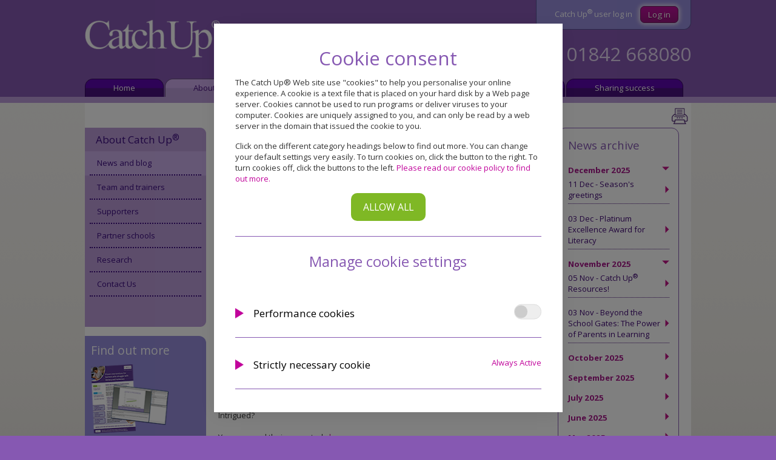

--- FILE ---
content_type: text/html; charset=UTF-8
request_url: https://www.catchup.org/about/420/2023/2/gold_excellence_award.php
body_size: 19126
content:
<!DOCTYPE html>
<html lang="en"> 
<head>
	<title>News - Catch Up</title>
	<meta http-equiv="Content-Type" content="text/html; charset=utf-8" />
<!-- Page META Info -->
<meta name="title" content="Catch Up News" />
<meta name="keywords" content="Catch Up News" />
<meta name="description" content="The latest news and events from Catch Up, including advice and information for teachers and teaching assistants working with learners who struggle with literacy or numeracy." />
<meta name="viewport" content="width=device-width, initial-scale=1"/>
<link href="//fonts.googleapis.com/css?family=Open+Sans:400italic,700italic,400,700" rel="stylesheet" type="text/css" />
<link href="https://www.catchup.org/css/styles_main.css?1741942559" rel="stylesheet" type="text/css" />
<link href="https://www.catchup.org/css/grid_flex.css?1741611938" rel="stylesheet" type="text/css" />
<link href="https://www.catchup.org/css/mobile_styles.css?1674141253" rel="stylesheet" type="text/css" />	
<link href="https://www.catchup.org/css/print.css?1603829195" rel="stylesheet" type="text/css" media="print" />
<script type="text/javascript" src="https://www.catchup.org/includes/javascript/standard_functions.js?1666878728"></script>
<script src="https://www.catchup.org/includes/javascript/menushowhide.js" type="text/javascript"></script>
<script src="https://www.catchup.org/includes/javascript/ajax_load_show_alert.js" type="text/javascript"></script>
<script src="https://www.catchup.org/includes/javascript/ajax_load_script.js" type="text/javascript"></script>
<link rel="shortcut icon" type="image/x-icon" href="https://www.catchup.org/favicon.ico">
<link rel="icon" href="https://www.catchup.org/favicon.ico" type="image/x-icon">
	<!-- Library Scripts -->

	<!-- In-page functions -->
    <script src="//ajax.googleapis.com/ajax/libs/jquery/1.10.2/jquery.min.js" type="text/javascript"></script>
	<script type="text/javascript" src="https://www.catchup.org/includes/javascript/showhide.js"></script>
	<script type="text/javascript">
		<!-- 
		function checkOpenClose(selected_id) {
			
			//get the total
			var total = (document.getElementById('total_services').value*1);
			
			// Loop and do stuff
			for(i = 0; i < total; i++) {
	
				// Show or hide?
				if(i == selected_id) {
					// Open it
					openboxOpen(i);
				}
				else {
					// CLose it
					openboxClose(i);
				}
				
			}
		}
		-->
	</script>
</head>
<body onload="openboxOpen(1);">
<div id="banner_full_width_wrapper">
			<div id="accessibility_links">

	<ul>
		<li>
			<a href="#main_navigation" tabindex="1" title="Use this link to go to our main navigation links">Skip to the Catch Up navigation</a>
		</li>
		<li>
			<a href="#pagetop" tabindex="1" title="Use this link to bypass all navigation and go to the main page content">Skip to the Catch Up content</a>
		</li>
		<li>
			<a href="#footer_links" tabindex="1" title="Use this link to skip to our footer">Skip to the Catch Up footer</a>
		</li>
	</ul>
	
	<div class="clearfix"></div>
</div>

<script type="text/javascript">
	function clearValue(){		
		document.getElementById('search_field').value = '';	
	}
</script>

<div id="header" class="purplebg">
        	<div class="container">	
			<div id="header_left" class="logo">
				<a href="https://www.catchup.org/" tabindex="1"><img src="https://www.catchup.org/images/logo.gif" alt="Catch Up" height="71" width="259" class="wrapto100pc"/></a>
			</div>
            <div id="search">
           	  	<form action="https://www.catchup.org/search-results.php" method="post">
                	<input type="text" id="search_field" name="search_field" placeholder="Search this site" value=""
 onfocus="clearValue();" />
                  	<input type="submit" value="Search" class="button" />
                </form>
            </div>
            <div id="header_right">
            	<div class="loginarea"><label>Catch Up<sup>&reg;</sup> user log in</label> <input type="button" value="Log in" class="button" onclick="window.location.href='https://community.catchup.org';" /></div>
                <div class="clearfix"></div>
                <div class="phone">01842 668080</div>
            </div>		
        	
			<div class="clearfix"></div>
            </div>
        </div>
	<div class="nav_container">
			<div class="container">	
        <div id="main_nav">
				<!-- Anchor tag for navigation links -->	
			<ul id="main_navigation">
										<li><a href="https://www.catchup.org/index.php" tabindex="1"><span>Home</span></a></li>
												<li><a href="https://www.catchup.org/about.php" tabindex="1" class="selected"><span>About Catch Up<sup>&reg;</sup></span></a></li>
												<li><a href="https://www.catchup.org/interventions.php" tabindex="1"><span>Catch Up<sup>&reg;</sup> interventions</span></a></li>
												<li><a href="https://www.catchup.org/training.php" tabindex="1"><span>Training and support</span></a></li>
												<li><a href="https://www.catchup.org/sharing-success.php" tabindex="1"><span>Sharing success</span></a></li>
						            </ul>
		</div>		
        <div class="clearfix"></div>
    </div>	</div>

	<div class="clearfix"></div>
</div>
<div class="clearfix"></div>
<div class="main_page_holder">
	<div class="container">
    	<div id="page">
        	<div id="breadcrumbs">
	<ul> 
        <li><a href="https://www.catchup.org" title="Home">Home</a></li>
		            
			<li><a href="https://www.catchup.org/about.php" title="About Catch Up">About Catch Up</a></li>
			
							<li>
					<a href="https://www.catchup.org/about/news.php" title="Catch Up News">
					Catch Up News					</a>
				</li>
				<li class="last">GOLD Excellence Award</li>			
		    </ul>
    <div class="clearfix"></div>
</div>			<div id="printpage">
  <a href="#" title="Print this page" onclick="window.print();"><img src="https://www.catchup.org/images/print.gif" width="31" height="33" alt=""/></a>
</div>
<div class="clearfix"></div>            <div class="col_left">
						<div id="nav_clasp_0" class="showmenubtn"><a href="#" onclick="navOpenClose('0'); return false;"><strong>Show
					menu</strong></a></div>
		<div id="nav_open_0" class="openbox">
			<div id="nav_left" class="page_sub_menu">
				<h3>
					<a href="https://www.catchup.org/about.php">About Catch Up<sup>&reg;</sup></a>
				</h3>
				<ul>
												<li class="selected">
								<a href="https://www.catchup.org/about/news.php">News and blog</a>
							</li>
														<li >
								<a href="https://www.catchup.org/about/team.php">Team and trainers</a>
							</li>
														<li >
								<a href="https://www.catchup.org/about/supporters.php">Supporters</a>
							</li>
														<li >
								<a href="https://www.catchup.org/about/partners.php">Partner schools</a>
							</li>
														<li >
								<a href="https://www.catchup.org/about/research-bibliography.php">Research</a>
							</li>
														<li >
								<a href="https://www.catchup.org/about/contact.php">Contact Us</a>
							</li>
											</ul>
			</div>
		</div>
		            					<div class="morebox">
                	<h3>Find out more</h3>
                    <img width="144" height="120" alt="Sign up for our brochure" src="https://www.catchup.org/images/brochure.png"/><p>Request a full Catch Up<sup>&reg;</sup> information brochure and details of our free information webinars</p>
					<div class="clearfix"></div>
                    <a class="btn" href="https://www.catchup.org/m/BROCHUREWEB" target="_blank">Find out more</a>
                    <div class="clearfix"></div>
                </div>            </div>
            <div id="content_right" class="news">
            <div class="page_left">
            
	    			<h1 id="pagetop">News</h1>
                        
                        <div class="news_item">
            	<div class="news_text">
                                        	<h3>24th January 2023 - GOLD Excellence Award</h3>
                                        
                    <!-- Main image -->
                                        
                        <div class="main_image_wrapper">
                            <img src="https://www.catchup.org/images/news_items/1675171854_Catch_Up_Excellence_Award_logos_final_Gold_blog.jpg" width="145" height="105" alt="Gold Excellence Award"/>
                        </div>
                    
                                        <!-- End main image -->			
                    
                    <!-- Main content -->
					                    	<p>Congratulations to <strong>Trelewis Primary School</strong>, who are the first to be awarded a Gold Excellence Award for Literacy.<br />
<br />
They have been using <span class="nb">Catch Up<sup>&reg;</sup></span> Literacy since 2006 and have achieved great results for their struggling learners.<br />
<br />
They have been using it  <i>&rdquo;&hellip;due to the good value for money that it provides and the success rate of progress for individual pupils it has remained a standard intervention to the present day.&rdquo;</i> <br />
(Lisa Robertson, Intervention Coach) <br />
<br />
Their case studies illustrate the amazing impact <span class="nb">Catch Up<sup>&reg;</sup></span> Literacy can have. <br />
<br />
Child A made 50 months progress overall after 9 months on the <span class="nb">Catch Up<sup>&reg;</sup></span> Literacy intervention.<br />
<br />
Child B made 23 months progress overall after 7 months on the <span class="nb">Catch Up<sup>&reg;</sup></span> Literacy intervention.<br />
<br />
Intrigued?<br />
<br />
You can read their case study <a href="https://www.catchup.org/case_studies/419/2023/01/catch_up_excellence_awards_trelewis_primary_school_merthyr_tydfil_gold_award_winner_literacy.php" target="_blank">here </a>.<br />
</p>
                                        <!-- End Main content -->
                  <div class="clearfix"></div>  
                </div>
                <div class="clearfix"></div>
            </div>   
                
					 </div>

				                <div id="news_article_menu">
                    <h3>News archive</h3>
                    <ul>
                                                    <li id="clasp_0" class="date leftf clasp">
                                <a class="open" onclick="checkOpenClose('0'); return false;" href="#tag_0">December 2025</a>

                                <ul class="openmenu" id="open_0" >
                                                                    <li>
                                        <a href="https://www.catchup.org/about/494/2025/0/seasonand039s_greetings.php">11 Dec - Season&#039;s greetings</a>
                                    </li>

                                                                    <li>
                                        <a href="https://www.catchup.org/about/495/2025/0/platinum_excellence_award_for_literacy.php">03 Dec - Platinum Excellence Award for Literacy</a>
                                    </li>

                                                                </ul>
                            </li>
                                                        <li id="clasp_1" class="date leftf clasp">
                                <a  onclick="checkOpenClose('1'); return false;" href="#tag_1">November 2025</a>

                                <ul class="openmenu" id="open_1" style="display: none;">
                                                                    <li>
                                        <a href="https://www.catchup.org/about/493/2025/1/catch_up_resources.php">05 Nov - <span class="nb">Catch Up<sup>®</sup></span> Resources!</a>
                                    </li>

                                                                    <li>
                                        <a href="https://www.catchup.org/about/490/2025/1/beyond_the_school_gates_the_power_of_parents_in_learning.php">03 Nov - Beyond the School Gates: The Power of Parents in Learning</a>
                                    </li>

                                                                </ul>
                            </li>
                                                        <li id="clasp_2" class="date leftf clasp">
                                <a  onclick="checkOpenClose('2'); return false;" href="#tag_2">October 2025</a>

                                <ul class="openmenu" id="open_2" style="display: none;">
                                                                    <li>
                                        <a href="https://www.catchup.org/about/489/2025/2/donand039t_forget_learner_resources_are_available_in_welsh.php">10 Oct - Don&#039;t forget learner resources are available in Welsh</a>
                                    </li>

                                                                </ul>
                            </li>
                                                        <li id="clasp_3" class="date leftf clasp">
                                <a  onclick="checkOpenClose('3'); return false;" href="#tag_3">September 2025</a>

                                <ul class="openmenu" id="open_3" style="display: none;">
                                                                    <li>
                                        <a href="https://www.catchup.org/about/487/2025/3/renew_your_access_to_the_progress_reporting_tool.php">08 Sep - Renew your access to the Progress Reporting Tool</a>
                                    </li>

                                                                    <li>
                                        <a href="https://www.catchup.org/about/486/2025/3/learner_confidence_and_wellbeing_with_catch_up_support.php">02 Sep - Learner confidence and well-being with <span class="nb">Catch Up<sup>®</sup></span> support</a>
                                    </li>

                                                                    <li>
                                        <a href="https://www.catchup.org/about/488/2025/3/getting_the_best_from_the_catch_up_interventions.php">01 Sep - Getting the best from the <span class="nb">Catch Up<sup>®</sup></span> interventions</a>
                                    </li>

                                                                </ul>
                            </li>
                                                        <li id="clasp_4" class="date leftf clasp">
                                <a  onclick="checkOpenClose('4'); return false;" href="#tag_4">July 2025</a>

                                <ul class="openmenu" id="open_4" style="display: none;">
                                                                    <li>
                                        <a href="https://www.catchup.org/about/482/2025/4/uni_connect_partnerships_using_the_catch_up_interventions.php">21 Jul - Uni Connect Partnerships using the <span class="nb">Catch Up<sup>®</sup></span> Interventions!</a>
                                    </li>

                                                                    <li>
                                        <a href="https://www.catchup.org/about/483/2025/4/using_catch_up_literacy_in_the_home_training_for_carers_and_parents.php">08 Jul - Using <span class="nb">Catch Up<sup>®</sup></span> Literacy in the Home - Training for Carers and Parents</a>
                                    </li>

                                                                </ul>
                            </li>
                                                        <li id="clasp_5" class="date leftf clasp">
                                <a  onclick="checkOpenClose('5'); return false;" href="#tag_5">June 2025</a>

                                <ul class="openmenu" id="open_5" style="display: none;">
                                                                    <li>
                                        <a href="https://www.catchup.org/about/480/2025/5/autumn_term_training_dates_now_available.php">18 Jun - Autumn term training dates now available</a>
                                    </li>

                                                                    <li>
                                        <a href="https://www.catchup.org/about/479/2025/5/helping_cant_read_so_wont_read_pupils_become_can_and_do_readers.php">16 Jun - Helping  ‘can’t read’ so ‘won’t read’ pupils become ‘can’ and ‘do’ readers</a>
                                    </li>

                                                                    <li>
                                        <a href="https://www.catchup.org/about/481/2025/5/celebrate_your_learners_success_with_catch_up_certificates.php">10 Jun - Celebrate your learners’ success with <span class="nb">Catch Up<sup>®</sup></span> certificates!</a>
                                    </li>

                                                                </ul>
                            </li>
                                                        <li id="clasp_6" class="date leftf clasp">
                                <a  onclick="checkOpenClose('6'); return false;" href="#tag_6">May 2025</a>

                                <ul class="openmenu" id="open_6" style="display: none;">
                                                                    <li>
                                        <a href="https://www.catchup.org/about/478/2025/6/summer_term_training_offer.php">13 May - Summer term training offer</a>
                                    </li>

                                                                    <li>
                                        <a href="https://www.catchup.org/about/477/2025/6/who_is_the_catch_up_coordinator.php">12 May - Who is the <span class="nb">Catch Up<sup>®</sup></span> Coordinator?</a>
                                    </li>

                                                                    <li>
                                        <a href="https://www.catchup.org/about/476/2025/6/catch_up_excellence_awards.php">05 May - <span class="nb">Catch Up<sup>®</sup></span> Excellence Awards</a>
                                    </li>

                                                                    <li>
                                        <a href="https://www.catchup.org/about/475/2025/6/guidance_for_younger_learners.php">01 May - Guidance for younger learners</a>
                                    </li>

                                                                </ul>
                            </li>
                                                        <li id="clasp_7" class="date leftf clasp">
                                <a  onclick="checkOpenClose('7'); return false;" href="#tag_7">April 2025</a>

                                <ul class="openmenu" id="open_7" style="display: none;">
                                                                    <li>
                                        <a href="https://www.catchup.org/about/474/2025/7/review_and_refresh__summer_term_online_sessions.php">28 Apr - Review and Refresh – Summer Term online sessions</a>
                                    </li>

                                                                </ul>
                            </li>
                                                        <li id="clasp_8" class="date leftf clasp">
                                <a  onclick="checkOpenClose('8'); return false;" href="#tag_8">March 2025</a>

                                <ul class="openmenu" id="open_8" style="display: none;">
                                                                    <li>
                                        <a href="https://www.catchup.org/about/472/2025/8/talking_about_catch_up.php">10 Mar - TALKING ABOUT CATCH UP</a>
                                    </li>

                                                                    <li>
                                        <a href="https://www.catchup.org/about/471/2025/8/catch_up_training_around_the_world.php">03 Mar - <span class="nb">Catch Up<sup>®</sup></span> Training Around the World!</a>
                                    </li>

                                                                </ul>
                            </li>
                                                        <li id="clasp_9" class="date leftf clasp">
                                <a  onclick="checkOpenClose('9'); return false;" href="#tag_9">February 2025</a>

                                <ul class="openmenu" id="open_9" style="display: none;">
                                                                    <li>
                                        <a href="https://www.catchup.org/about/473/2025/9/dropin_support_sessions_for_catch_up_trained_staff.php">28 Feb - Drop-in support sessions for <span class="nb">Catch Up<sup>®</sup></span> trained staff</a>
                                    </li>

                                                                    <li>
                                        <a href="https://www.catchup.org/about/470/2025/9/summer_term_training_dates_available.php">25 Feb - Summer Term training dates available</a>
                                    </li>

                                                                </ul>
                            </li>
                                                        <li id="clasp_10" class="date leftf clasp">
                                <a  onclick="checkOpenClose('10'); return false;" href="#tag_10">January 2025</a>

                                <ul class="openmenu" id="open_10" style="display: none;">
                                                                    <li>
                                        <a href="https://www.catchup.org/about/469/2025/10/review_and_refresh__spring_term_online_sessions.php">29 Jan - Review and Refresh – Spring Term online sessions</a>
                                    </li>

                                                                    <li>
                                        <a href="https://www.catchup.org/about/468/2025/10/lynnes_logic__the_catch_up_numeracy_process_part_1.php">27 Jan - Lynne’s logic – The <span class="nb">Catch Up<sup>®</sup></span> Numeracy process part 1</a>
                                    </li>

                                                                    <li>
                                        <a href="https://www.catchup.org/about/467/2025/10/reading_longer_texts_across_several_catch_up_literacy_sessions.php">20 Jan - Reading longer texts across several <span class="nb">Catch Up<sup>®</sup></span> Literacy sessions</a>
                                    </li>

                                                                </ul>
                            </li>
                                                        <li id="clasp_11" class="date leftf clasp">
                                <a  onclick="checkOpenClose('11'); return false;" href="#tag_11">December 2024</a>

                                <ul class="openmenu" id="open_11" style="display: none;">
                                                                    <li>
                                        <a href="https://www.catchup.org/about/466/2024/11/seasonand039s_greetings.php">05 Dec - Season&#039;s greetings</a>
                                    </li>

                                                                </ul>
                            </li>
                                                        <li id="clasp_12" class="date leftf clasp">
                                <a  onclick="checkOpenClose('12'); return false;" href="#tag_12">November 2024</a>

                                <ul class="openmenu" id="open_12" style="display: none;">
                                                                    <li>
                                        <a href="https://www.catchup.org/about/464/2024/12/lynneand039s_logic_multiplication.php">19 Nov - Lynne&#039;s logic - Multiplication</a>
                                    </li>

                                                                </ul>
                            </li>
                                                        <li id="clasp_13" class="date leftf clasp">
                                <a  onclick="checkOpenClose('13'); return false;" href="#tag_13">Archive</a>

                                <ul class="openmenu" id="open_13" style="display: none;">
                                                                    <li>
                                        <a href="https://www.catchup.org/about/465/2024/13/how_does_a_learner_get_to_catch_up_literacy_level_12.php">13 Nov - How does a learner get to <span class="nb">Catch Up<sup>®</sup></span> Literacy level 12?</a>
                                    </li>

                                                                    <li>
                                        <a href="https://www.catchup.org/about/463/2024/13/two_fond_farewells.php">11 Nov - Two Fond Farewells</a>
                                    </li>

                                                                    <li>
                                        <a href="https://www.catchup.org/about/442/2024/13/is_catch_up_suitable_for_learners_with_send_or_aln.php">07 Oct - Is <span class="nb">Catch Up<sup>®</sup></span> suitable for Learners with SEND or ALN?</a>
                                    </li>

                                                                    <li>
                                        <a href="https://www.catchup.org/about/462/2024/13/renew_your_access_to_the_progress_reporting_tool.php">16 Sep - Renew your access to the Progress Reporting Tool</a>
                                    </li>

                                                                    <li>
                                        <a href="https://www.catchup.org/about/461/2024/13/new_guidance_now_available_for_younger_learners.php">13 Sep - New guidance now available for younger learners!</a>
                                    </li>

                                                                    <li>
                                        <a href="https://www.catchup.org/about/459/2024/13/catch_up_early_years_research_project_has_a_positive_impact_on_younger_learners_in_literacy_and_numeracy.php">24 Jun - <span class="nb">Catch Up<sup>®</sup></span> Early Years research project has a positive impact on younger learners in Literacy and Numeracy</a>
                                    </li>

                                                                    <li>
                                        <a href="https://www.catchup.org/about/458/2024/13/catch_up_literacy_and_the_revised_reading_framework.php">18 Jun - <span class="nb">Catch Up<sup>®</sup></span> Literacy and the Revised Reading Framework</a>
                                    </li>

                                                                    <li>
                                        <a href="https://www.catchup.org/about/457/2024/13/using_comicstrip_books_in_catch_up_sessions.php">20 May - Using comic-strip books in <span class="nb">Catch Up<sup>®</sup></span> sessions</a>
                                    </li>

                                                                    <li>
                                        <a href="https://www.catchup.org/about/455/2024/13/review_and_refresh__summer_term_online_sessions.php">13 May - Review and Refresh – Summer Term online sessions</a>
                                    </li>

                                                                    <li>
                                        <a href="https://www.catchup.org/about/456/2024/13/lynnes_logic_division.php">09 May - Lynne’s logic - Division</a>
                                    </li>

                                                                    <li>
                                        <a href="https://www.catchup.org/about/454/2024/13/catch_up_literacy__supporting_reading.php">30 Apr - <span class="nb">Catch Up<sup>®</sup></span> Literacy – Supporting Reading</a>
                                    </li>

                                                                    <li>
                                        <a href="https://www.catchup.org/about/452/2024/13/summer_term_training_dates_available.php">18 Mar - Summer Term training dates available</a>
                                    </li>

                                                                    <li>
                                        <a href="https://www.catchup.org/about/453/2024/13/virtual_schools.php">15 Mar - Virtual schools</a>
                                    </li>

                                                                    <li>
                                        <a href="https://www.catchup.org/about/451/2024/13/lynnes_logic__tables.php">08 Mar - Lynne’s logic – Tables!</a>
                                    </li>

                                                                    <li>
                                        <a href="https://www.catchup.org/about/450/2024/13/which_comes_first__reading_or_spelling.php">05 Mar - Which comes first – reading or spelling?</a>
                                    </li>

                                                                    <li>
                                        <a href="https://www.catchup.org/about/449/2024/13/review_and_refresh__spring_term_online_sessions.php">01 Feb - Review and Refresh – Spring Term online sessions</a>
                                    </li>

                                                                    <li>
                                        <a href="https://www.catchup.org/about/447/2024/13/developing_pleasure_in_reading.php">29 Jan - Developing pleasure in reading</a>
                                    </li>

                                                                    <li>
                                        <a href="https://www.catchup.org/about/448/2024/13/lynnes_logic__tackling_subtraction.php">22 Jan - Lynne’s logic – tackling subtraction</a>
                                    </li>

                                                                    <li>
                                        <a href="https://www.catchup.org/about/446/2024/13/spring_term_training_dates.php">08 Jan - Spring Term training dates</a>
                                    </li>

                                                                    <li>
                                        <a href="https://www.catchup.org/about/445/2023/13/seasonand039s_greetings.php">11 Dec - Season&#039;s greetings</a>
                                    </li>

                                                                    <li>
                                        <a href="https://www.catchup.org/about/443/2023/13/what_should_i_do_if_a_pupil_adds_extra_words_when_reading.php">13 Nov - What should I do if a pupil adds extra words when reading?</a>
                                    </li>

                                                                    <li>
                                        <a href="https://www.catchup.org/about/444/2023/13/looking_at_addition_and_apparatus.php">10 Nov - Looking at addition (and apparatus!)</a>
                                    </li>

                                                                    <li>
                                        <a href="https://www.catchup.org/about/441/2023/13/is_catch_up_suitable_for_eal_learners.php">21 Sep - Is <span class="nb">Catch Up<sup>®</sup></span> suitable for EAL Learners?</a>
                                    </li>

                                                                    <li>
                                        <a href="https://www.catchup.org/about/440/2023/13/renew_your_access_to_the_progress_reporting_tool.php">18 Sep - Renew your access to the Progress Reporting Tool</a>
                                    </li>

                                                                    <li>
                                        <a href="https://www.catchup.org/about/439/2023/13/what_works_for_childrens_social_care__research_project.php">17 Jul - What Works for Children’s Social Care – research project</a>
                                    </li>

                                                                    <li>
                                        <a href="https://www.catchup.org/about/436/2023/13/updates_to_our_catch_up_online_booklist.php">19 Jun - Updates to our <span class="nb">Catch Up<sup>®</sup></span> online booklist</a>
                                    </li>

                                                                    <li>
                                        <a href="https://www.catchup.org/about/437/2023/13/one_fond_farewell_and_one_warm_welcome.php">16 Jun - One ‘Fond Farewell’ and One ‘Warm Welcome’</a>
                                    </li>

                                                                    <li>
                                        <a href="https://www.catchup.org/about/435/2023/13/celebrate_your_achievement_with_a_certificate_of_recognition.php">15 Jun - Celebrate your achievement with a Certificate of Recognition</a>
                                    </li>

                                                                    <li>
                                        <a href="https://www.catchup.org/about/438/2023/13/catch_up_numeracy_and_maths_mastery__parallel_approaches.php">14 Jun - <span class="nb">Catch Up<sup>®</sup></span> Numeracy and Maths Mastery – Parallel Approaches</a>
                                    </li>

                                                                    <li>
                                        <a href="https://www.catchup.org/about/434/2023/13/free_catch_up_training_for_early_years_and_key_stage_1_staff_in_london.php">13 Jun - Free ‘<span class="nb">Catch Up<sup>®</sup></span>‘ Training for Early Years  and Key Stage 1 Staff in London</a>
                                    </li>

                                                                    <li>
                                        <a href="https://www.catchup.org/about/433/2023/13/the_catch_up_website_and_ie11.php">24 Mar - The <span class="nb">Catch Up<sup>®</sup></span> website and IE11</a>
                                    </li>

                                                                    <li>
                                        <a href="https://www.catchup.org/about/432/2023/13/refreshed_catch_up_numeracy_resources.php">22 Mar - Refreshed <span class="nb">Catch Up<sup>®</sup></span> Numeracy Resources</a>
                                    </li>

                                                                    <li>
                                        <a href="https://www.catchup.org/about/431/2023/13/are_you_using_the_catch_up_progress_reporting_tool_yet.php">21 Mar - Are you using the <span class="nb">Catch Up<sup>®</sup></span> Progress Reporting Tool yet?</a>
                                    </li>

                                                                    <li>
                                        <a href="https://www.catchup.org/about/430/2023/13/getting_the_best_from_the_catch_up_interventions__part_2.php">20 Mar - Getting the best from the <span class="nb">Catch Up<sup>®</sup></span> interventions – part 2</a>
                                    </li>

                                                                    <li>
                                        <a href="https://www.catchup.org/about/429/2023/13/summer_term_training_dates_now_available.php">15 Mar - Summer Term training dates now available</a>
                                    </li>

                                                                    <li>
                                        <a href="https://www.catchup.org/about/428/2023/13/getting_to_grips_with_comprehension.php">13 Mar - Getting to grips with comprehension</a>
                                    </li>

                                                                    <li>
                                        <a href="https://www.catchup.org/about/427/2023/13/a_message_from_our_ceo.php">09 Mar - A message from our CEO</a>
                                    </li>

                                                                    <li>
                                        <a href="https://www.catchup.org/about/426/2023/13/catch_up_halfterm_holiday_closure.php">02 Feb - Catch Up half-term holiday closure</a>
                                    </li>

                                                                    <li>
                                        <a href="https://www.catchup.org/about/421/2023/13/mercersand039_early_years_special_initiative_symposium.php">01 Feb - Mercers&#039; Early Years Special Initiative Symposium</a>
                                    </li>

                                                                    <li>
                                        <a href="https://www.catchup.org/about/424/2023/13/new_addition_to_the_catch_up_support_package_dropin_support_sessions.php">31 Jan - New addition to the <span class="nb">Catch Up<sup>®</sup></span> support package - drop-in support sessions</a>
                                    </li>

                                                                    <li>
                                        <a href="https://www.catchup.org/about/425/2023/13/review_and_refresh__spring_term_online_sessions.php">30 Jan - Review and Refresh – Spring Term online sessions</a>
                                    </li>

                                                                    <li>
                                        <a href="https://www.catchup.org/about/422/2023/13/getting_the_best_from_the_catch_up_interventions__part_1.php">25 Jan - Getting the best from the <span class="nb">Catch Up<sup>®</sup></span> interventions – part 1</a>
                                    </li>

                                                                    <li>
                                        <a href="https://www.catchup.org/about/420/2023/13/gold_excellence_award.php">24 Jan - GOLD Excellence Award</a>
                                    </li>

                                                                    <li>
                                        <a href="https://www.catchup.org/about/423/2023/13/lynneand039s_logic_number_formation.php">13 Jan - Lynne&#039;s logic - number formation</a>
                                    </li>

                                                                    <li>
                                        <a href="https://www.catchup.org/about/418/2023/13/mercersand039_early_years_special_initiative_symposium.php">12 Jan - Mercers&#039; Early Years Special Initiative Symposium</a>
                                    </li>

                                                                    <li>
                                        <a href="https://www.catchup.org/about/416/2022/13/catch_up_holiday_closure.php">08 Dec - Catch Up holiday closure</a>
                                    </li>

                                                                    <li>
                                        <a href="https://www.catchup.org/about/414/2022/13/seasonand039s_greetings.php">07 Dec - Season&#039;s greetings</a>
                                    </li>

                                                                    <li>
                                        <a href="https://www.catchup.org/about/415/2022/13/training_roundup_autumn_2022.php">06 Dec - Training round-up, Autumn 2022</a>
                                    </li>

                                                                    <li>
                                        <a href="https://www.catchup.org/about/413/2022/13/unique_opportunity_for_london_primary_schools.php">04 Nov - Unique opportunity for London primary schools!</a>
                                    </li>

                                                                    <li>
                                        <a href="https://www.catchup.org/about/412/2022/13/review_and_refresh__november_online_sessions.php">03 Nov - Review and Refresh – November online sessions</a>
                                    </li>

                                                                    <li>
                                        <a href="https://www.catchup.org/about/411/2022/13/celebrate_your_achievement_with_a_certificate_of_recognition.php">02 Nov - Celebrate your achievement with a Certificate of Recognition</a>
                                    </li>

                                                                    <li>
                                        <a href="https://www.catchup.org/about/410/2022/13/new_editions_of_standardised_tests.php">01 Nov - New editions of standardised tests</a>
                                    </li>

                                                                    <li>
                                        <a href="https://www.catchup.org/about/408/2022/13/remembrance.php">12 Sep - Remembrance</a>
                                    </li>

                                                                    <li>
                                        <a href="https://www.catchup.org/about/407/2022/13/renew_your_access_to_the_progress_reporting_tool.php">09 Sep - Renew your access to the Progress Reporting Tool</a>
                                    </li>

                                                                    <li>
                                        <a href="https://www.catchup.org/about/406/2022/13/new_and_updated_awards.php">08 Sep - New and Updated Awards</a>
                                    </li>

                                                                    <li>
                                        <a href="https://www.catchup.org/about/405/2022/13/recruitment_for_catch_up_literacy_or_numeracy_trainers.php">23 Jun - Recruitment for <span class="nb">Catch Up<sup>®</sup></span> Literacy or Numeracy trainers</a>
                                    </li>

                                                                    <li>
                                        <a href="https://www.catchup.org/about/404/2022/13/autumn_term_training_dates_now_available.php">22 Jun - Autumn term training dates now available</a>
                                    </li>

                                                                    <li>
                                        <a href="https://www.catchup.org/about/403/2022/13/training_roundup_spring_2022.php">21 Jun - Training round-up, Spring 2022</a>
                                    </li>

                                                                    <li>
                                        <a href="https://www.catchup.org/about/402/2022/13/education_policy_institute_epi_blogs.php">28 Mar - Education Policy Institute (EPI) blogs</a>
                                    </li>

                                                                    <li>
                                        <a href="https://www.catchup.org/about/401/2022/13/review_and_refresh__june_online_sessions.php">24 Mar - Review and Refresh – June online sessions</a>
                                    </li>

                                                                    <li>
                                        <a href="https://www.catchup.org/about/400/2022/13/unique_opportunity_for_london_primary_schools.php">21 Mar - Unique opportunity for London primary schools!</a>
                                    </li>

                                                                    <li>
                                        <a href="https://www.catchup.org/about/397/2022/13/summer_term_training_dates__coming_soon.php">08 Feb - Summer Term training dates – coming soon!</a>
                                    </li>

                                                                    <li>
                                        <a href="https://www.catchup.org/about/399/2022/13/review_and_refresh__march_online_sessions.php">07 Feb - Review and Refresh – March online sessions</a>
                                    </li>

                                                                    <li>
                                        <a href="https://www.catchup.org/about/396/2022/13/what_works_for_childrens_social_care__research_project.php">04 Feb - What Works for Children’s Social Care – research project</a>
                                    </li>

                                                                    <li>
                                        <a href="https://www.catchup.org/about/395/2022/13/catch_up_halfterm_holiday_closure.php">03 Feb - Catch Up half-term holiday closure</a>
                                    </li>

                                                                    <li>
                                        <a href="https://www.catchup.org/about/398/2022/13/whats_in_a_name.php">01 Feb - What’s in a name?</a>
                                    </li>

                                                                    <li>
                                        <a href="https://www.catchup.org/about/394/2021/13/training_roundup_autumn_term_2021.php">08 Dec - Training round-up, Autumn Term 2021</a>
                                    </li>

                                                                    <li>
                                        <a href="https://www.catchup.org/about/393/2021/13/catch_up_holiday_closure.php">07 Dec - Catch Up holiday closure</a>
                                    </li>

                                                                    <li>
                                        <a href="https://www.catchup.org/about/392/2021/13/seasonand039s_greetings_from_the_catch_up_ceo.php">06 Dec - Season&#039;s greetings from the Catch Up CEO</a>
                                    </li>

                                                                    <li>
                                        <a href="https://www.catchup.org/about/391/2021/13/going_green_with_gateway_qualifications.php">21 Sep - Going green with Gateway Qualifications!</a>
                                    </li>

                                                                    <li>
                                        <a href="https://www.catchup.org/about/390/2021/13/next_week__renew_your_access_to_the_progress_reporting_tool.php">20 Sep - Next week – renew your access to the Progress Reporting Tool!</a>
                                    </li>

                                                                    <li>
                                        <a href="https://www.catchup.org/about/389/2021/13/book_your_review_and_refresh_online_session.php">16 Sep - Book your Review and Refresh online session!</a>
                                    </li>

                                                                    <li>
                                        <a href="https://www.catchup.org/about/388/2021/13/welcome_back_from_catch_up.php">13 Sep - Welcome back from Catch Up!</a>
                                    </li>

                                                                    <li>
                                        <a href="https://www.catchup.org/about/387/2021/13/training_roundup_spring_and_summer_2021.php">22 Jun - Training round-up, Spring and Summer 2021</a>
                                    </li>

                                                                    <li>
                                        <a href="https://www.catchup.org/about/386/2021/13/celebrate_your_learners_success_with_catch_up_certificates.php">21 Jun - Celebrate your learners’ success with <span class="nb">Catch Up<sup>®</sup></span> certificates!</a>
                                    </li>

                                                                    <li>
                                        <a href="https://www.catchup.org/about/385/2021/13/autumn_term_training_dates_now_available.php">18 Jun - Autumn term training dates now available</a>
                                    </li>

                                                                    <li>
                                        <a href="https://www.catchup.org/about/384/2021/13/renew_your_access_to_the_progress_reporting_tool.php">17 Jun - Renew your access to the Progress Reporting Tool</a>
                                    </li>

                                                                    <li>
                                        <a href="https://www.catchup.org/about/383/2021/13/review_and_refresh_online_sessions__coming_soon.php">14 Jun - Review and Refresh ONLINE sessions – coming soon!</a>
                                    </li>

                                                                    <li>
                                        <a href="https://www.catchup.org/about/382/2021/13/catch_up_office_halfterm_holiday_closure.php">20 May - <span class="nb">Catch Up<sup>®</sup></span> office half-term holiday closure</a>
                                    </li>

                                                                    <li>
                                        <a href="https://www.catchup.org/about/381/2021/13/when_is_the_best_time_to_hold_catch_up_sessions.php">19 May - When is the best time to hold <span class="nb">Catch Up<sup>®</sup></span> sessions?</a>
                                    </li>

                                                                    <li>
                                        <a href="https://www.catchup.org/about/380/2021/13/catch_up_early_years_project__further_school_recruitment_underway.php">17 May - <span class="nb">Catch Up<sup>®</sup></span> Early Years Project – further school recruitment underway</a>
                                    </li>

                                                                    <li>
                                        <a href="https://www.catchup.org/about/379/2021/13/dive_into_the_archive.php">24 Mar - Dive into the archive!</a>
                                    </li>

                                                                    <li>
                                        <a href="https://www.catchup.org/about/378/2021/13/items_in_your_user_account__reminder.php">23 Mar - Items in your user account – reminder!</a>
                                    </li>

                                                                    <li>
                                        <a href="https://www.catchup.org/about/377/2021/13/what_is_catchup_funding_is_this_for_catch_up.php">17 Mar - What is ‘catch-up funding’? Is this for <span class="nb">Catch Up<sup>®</sup></span>?</a>
                                    </li>

                                                                    <li>
                                        <a href="https://www.catchup.org/about/375/2021/13/can_catch_up_be_delivered_online.php">03 Feb - Can <span class="nb">Catch Up<sup>®</sup></span> be delivered online?</a>
                                    </li>

                                                                    <li>
                                        <a href="https://www.catchup.org/about/376/2021/13/book_summer_term_training_with_your_current_budget.php">03 Feb - Book Summer Term training with your current budget</a>
                                    </li>

                                                                    <li>
                                        <a href="https://www.catchup.org/about/374/2021/13/online_training_courses__more_summer_dates_available.php">02 Feb - Online training courses – more summer dates available!</a>
                                    </li>

                                                                    <li>
                                        <a href="https://www.catchup.org/about/373/2021/13/catch_up_halfterm_holiday_closure.php">01 Feb - <span class="nb">Catch Up<sup>®</sup></span> half-term holiday closure</a>
                                    </li>

                                                                    <li>
                                        <a href="https://www.catchup.org/about/372/2021/13/covid19_restrictions__catch_up_office_update.php">05 Jan - Covid-19 restrictions – <span class="nb">Catch Up<sup>®</sup></span> office update</a>
                                    </li>

                                                                    <li>
                                        <a href="https://www.catchup.org/about/368/2020/13/catch_up_holiday_closure.php">07 Dec - <span class="nb">Catch Up<sup>®</sup></span> holiday closure</a>
                                    </li>

                                                                    <li>
                                        <a href="https://www.catchup.org/about/370/2020/13/any_advice_on_delivering_catch_up_sessions_with_covid_restrictions.php">04 Dec - Any advice on delivering <span class="nb">Catch Up<sup>®</sup></span> sessions with Covid restrictions?</a>
                                    </li>

                                                                    <li>
                                        <a href="https://www.catchup.org/about/369/2020/13/2021_online_training_courses.php">02 Dec - 2021 online training courses</a>
                                    </li>

                                                                    <li>
                                        <a href="https://www.catchup.org/about/371/2020/13/training_roundup_autumn_term_2020.php">01 Dec - Training round-up, Autumn Term 2020</a>
                                    </li>

                                                                    <li>
                                        <a href="https://www.catchup.org/about/367/2020/13/catch_up_online_training_courses_update.php">04 Nov - <span class="nb">Catch Up<sup>®</sup></span> online training courses - update</a>
                                    </li>

                                                                    <li>
                                        <a href="https://www.catchup.org/about/366/2020/13/important_information_halfterm_closure.php">21 Oct - IMPORTANT INFORMATION - HALF-TERM CLOSURE</a>
                                    </li>

                                                                    <li>
                                        <a href="https://www.catchup.org/about/362/2020/13/important_change_of_catch_up_contact_details.php">06 Oct - IMPORTANT!  Change of <span class="nb">Catch Up<sup>®</sup></span> contact details</a>
                                    </li>

                                                                    <li>
                                        <a href="https://www.catchup.org/about/363/2020/13/catch_up_online_training_courses.php">06 Oct - <span class="nb">Catch Up<sup>®</sup></span> online training courses</a>
                                    </li>

                                                                    <li>
                                        <a href="https://www.catchup.org/about/364/2020/13/catch_up_early_years_project.php">05 Oct - <span class="nb">Catch Up<sup>®</sup></span> Early Years Project</a>
                                    </li>

                                                                    <li>
                                        <a href="https://www.catchup.org/about/365/2020/13/meet_the_trainer__pete_lane.php">05 Oct - Meet the Trainer! – Pete Lane</a>
                                    </li>

                                                                    <li>
                                        <a href="https://www.catchup.org/about/361/2020/13/renew_your_access_to_the_progress_reporting_tool.php">02 Oct - Renew your access to the Progress Reporting Tool</a>
                                    </li>

                                                                    <li>
                                        <a href="https://www.catchup.org/about/360/2020/13/thank_you.php">01 Oct - Thank you!</a>
                                    </li>

                                                                    <li>
                                        <a href="https://www.catchup.org/about/358/2020/13/temporary_disruption_to_catch_up_service.php">24 Sep - Temporary disruption to <span class="nb">Catch Up<sup>®</sup></span> service</a>
                                    </li>

                                                                    <li>
                                        <a href="https://www.catchup.org/about/356/2020/13/dont_miss_our_next_webinar_15th_september_now_full.php">18 Aug - Don’t miss our next webinar - 15th September (NOW FULL)</a>
                                    </li>

                                                                    <li>
                                        <a href="https://www.catchup.org/about/357/2020/13/important_information__catch_up_literacy_digital_games.php">13 Aug - IMPORTANT INFORMATION – CATCH UP LITERACY DIGITAL GAMES</a>
                                    </li>

                                                                    <li>
                                        <a href="https://www.catchup.org/about/355/2020/13/september_online_training_dates.php">28 Jul - September online training dates</a>
                                    </li>

                                                                    <li>
                                        <a href="https://www.catchup.org/about/354/2020/13/were_back.php">13 Jul - We’re back!</a>
                                    </li>

                                                                    <li>
                                        <a href="https://www.catchup.org/about/353/2020/13/catch_up_resources_still_accessible.php">27 Mar - <span class="nb">Catch Up<sup>®</sup></span> resources still accessible</a>
                                    </li>

                                                                    <li>
                                        <a href="https://www.catchup.org/about/352/2020/13/catch_up_temporary_closure.php">25 Mar - <span class="nb">Catch Up<sup>®</sup></span> - TEMPORARY CLOSURE</a>
                                    </li>

                                                                    <li>
                                        <a href="https://www.catchup.org/about/350/2020/13/new_items_in_your_user_account.php">29 Jan - New items in your user account!</a>
                                    </li>

                                                                    <li>
                                        <a href="https://www.catchup.org/about/349/2020/13/oneday_training__new_for_2020.php">20 Jan - One-day training – new for 2020!</a>
                                    </li>

                                                                    <li>
                                        <a href="https://www.catchup.org/about/348/2019/13/training_roundup_autumn_term_2019.php">10 Dec - Training round-up, Autumn Term 2019</a>
                                    </li>

                                                                    <li>
                                        <a href="https://www.catchup.org/about/347/2019/13/new_for_2020_oneday_training.php">09 Dec - NEW FOR 2020 - one-day training</a>
                                    </li>

                                                                    <li>
                                        <a href="https://www.catchup.org/about/344/2019/13/conference_stand_prize_draw_winners.php">14 Oct - Conference stand prize draw winners!</a>
                                    </li>

                                                                    <li>
                                        <a href="https://www.catchup.org/about/345/2019/13/on_the_road_with_catch_up.php">11 Oct - On the road with <span class="nb">Catch Up<sup>®</sup></span></a>
                                    </li>

                                                                    <li>
                                        <a href="https://www.catchup.org/about/342/2019/13/catch_up_numeracy_digital_games_news.php">08 Oct - <span class="nb">Catch Up<sup>®</sup></span> Numeracy Digital Games - news!</a>
                                    </li>

                                                                    <li>
                                        <a href="https://www.catchup.org/about/343/2019/13/save_time_use_the_catch_up_resources_at_your_fingertips.php">01 Oct - Save time! Use the <span class="nb">Catch Up<sup>®</sup></span> resources at your fingertips!</a>
                                    </li>

                                                                    <li>
                                        <a href="https://www.catchup.org/about/341/2019/13/training_roundup_summer_term_2019.php">27 Sep - Training round-up, Summer Term 2019</a>
                                    </li>

                                                                    <li>
                                        <a href="https://www.catchup.org/about/340/2019/13/celebrate_your_learners_success_with_catch_up_certificates.php">26 Jun - Celebrate your learners’ success with <span class="nb">Catch Up<sup>®</sup></span> certificates!</a>
                                    </li>

                                                                    <li>
                                        <a href="https://www.catchup.org/about/338/2019/13/catch_up_training_courses__options.php">24 Jun - <span class="nb">Catch Up<sup>®</sup></span> training courses – options</a>
                                    </li>

                                                                    <li>
                                        <a href="https://www.catchup.org/about/336/2019/13/voucher_winners.php">20 Jun - Voucher winners!</a>
                                    </li>

                                                                    <li>
                                        <a href="https://www.catchup.org/about/335/2019/13/training_roundup_spring_term_2019.php">10 Jun - Training round-up, Spring Term 2019</a>
                                    </li>

                                                                    <li>
                                        <a href="https://www.catchup.org/about/339/2019/13/autumn_term_training_dates_now_available.php">06 Jun - Autumn term training dates now available</a>
                                    </li>

                                                                    <li>
                                        <a href="https://www.catchup.org/about/337/2019/13/21st_birthday_survey_results.php">03 Jun - 21st birthday survey results</a>
                                    </li>

                                                                    <li>
                                        <a href="https://www.catchup.org/about/332/2019/13/voucher_winners.php">22 Mar - Voucher winners!</a>
                                    </li>

                                                                    <li>
                                        <a href="https://www.catchup.org/about/331/2019/13/21_years_of_catch_up__survey_completed.php">12 Mar - 21 years of <span class="nb">Catch Up<sup>®</sup></span> – survey completed!</a>
                                    </li>

                                                                    <li>
                                        <a href="https://www.catchup.org/about/330/2019/13/book_your_training_for_next_term_now.php">07 Mar - Book your training for next term now!</a>
                                    </li>

                                                                    <li>
                                        <a href="https://www.catchup.org/about/329/2019/13/preparing_resources_using_the_online_booklist_to_find_catch_up_literacy_levels.php">20 Feb - Preparing resources - Using the online booklist to find <span class="nb">Catch Up<sup>®</sup></span> Literacy levels</a>
                                    </li>

                                                                    <li>
                                        <a href="https://www.catchup.org/about/328/2019/13/lynnes_logic__looking_at_2019.php">08 Feb - Lynne’s logic – looking at 2019!</a>
                                    </li>

                                                                    <li>
                                        <a href="https://www.catchup.org/about/327/2019/13/book_summer_2019_training_with_end_of_financial_year_budget.php">29 Jan - Book Summer 2019 training with end of financial year budget</a>
                                    </li>

                                                                    <li>
                                        <a href="https://www.catchup.org/about/323/2019/13/meet_the_trainer__kath_john.php">28 Jan - Meet the Trainer! – Kath John</a>
                                    </li>

                                                                    <li>
                                        <a href="https://www.catchup.org/about/322/2019/13/21_years_of_catch_up.php">24 Jan - 21 years of <span class="nb">Catch Up<sup>®</sup></span></a>
                                    </li>

                                                                    <li>
                                        <a href="https://www.catchup.org/about/324/2019/13/expand_your_catch_up_success.php">15 Jan - Expand your <span class="nb">Catch Up<sup>®</sup></span> success!</a>
                                    </li>

                                                                    <li>
                                        <a href="https://www.catchup.org/about/326/2019/13/training_roundup_autumn_term_2018.php">14 Jan - Training round-up, Autumn Term 2018</a>
                                    </li>

                                                                    <li>
                                        <a href="https://www.catchup.org/about/325/2019/13/are_you_using_the_catch_up_progress_reporting_tool_yet.php">11 Jan - Are you using the <span class="nb">Catch Up<sup>®</sup></span> Progress Reporting Tool yet?</a>
                                    </li>

                                                                    <li>
                                        <a href="https://www.catchup.org/about/317/2018/13/renew_your_access_to_the_progress_reporting_tool.php">12 Sep - Renew your access to the Progress Reporting Tool</a>
                                    </li>

                                                                    <li>
                                        <a href="https://www.catchup.org/about/316/2018/13/cuat_conference_july_2018__our_trainers_turn_to_be_trained.php">11 Sep - CUAT Conference, July 2018 – Our Trainers’ turn to be trained!</a>
                                    </li>

                                                                    <li>
                                        <a href="https://www.catchup.org/about/315/2018/13/training_roundup_summer_term_2018.php">10 Sep - Training round-up, Summer Term 2018</a>
                                    </li>

                                                                    <li>
                                        <a href="https://www.catchup.org/about/314/2018/13/save_time_use_the_catch_up_resources_at_your_fingertips.php">06 Sep - Save time!  Use the <span class="nb">Catch Up<sup>®</sup></span> resources at your fingertips!</a>
                                    </li>

                                                                    <li>
                                        <a href="https://www.catchup.org/about/313/2018/13/lynnes_logic__the_catch_upnumeracy_process_contd.php">18 Jun - Lynne’s logic – The <span class="nb">Catch Up<sup>®</sup></span>Numeracy process (contd)</a>
                                    </li>

                                                                    <li>
                                        <a href="https://www.catchup.org/about/312/2018/13/june_discount_for_autumn_term_training.php">15 Jun - June discount for Autumn Term training</a>
                                    </li>

                                                                    <li>
                                        <a href="https://www.catchup.org/about/311/2018/13/voucher_winner.php">11 Jun - Voucher winner!</a>
                                    </li>

                                                                    <li>
                                        <a href="https://www.catchup.org/about/310/2018/13/compliance_with_general_data_protection_regulation_gdpr.php">04 Jun - Compliance with General Data Protection Regulation (GDPR)</a>
                                    </li>

                                                                    <li>
                                        <a href="https://www.catchup.org/about/309/2018/13/supporting_struggling_learners_in_both_primary_and_secondary_schools.php">26 Apr - Supporting struggling learners in both Primary and Secondary Schools</a>
                                    </li>

                                                                    <li>
                                        <a href="https://www.catchup.org/about/308/2018/13/advance_notice__autumn_term_price_rise.php">25 Apr - Advance notice – Autumn Term price rise</a>
                                    </li>

                                                                    <li>
                                        <a href="https://www.catchup.org/about/307/2018/13/reading_longer_texts_across_several_catch_up_literacy_sessions.php">23 Apr - Reading longer texts across several <span class="nb">Catch Up<sup>®</sup></span> Literacy sessions</a>
                                    </li>

                                                                    <li>
                                        <a href="https://www.catchup.org/about/306/2018/13/meet_the_trainer__lynne_startin.php">19 Apr - Meet the Trainer – Lynne Startin</a>
                                    </li>

                                                                    <li>
                                        <a href="https://www.catchup.org/about/305/2018/13/training_roundup_spring_term_2018.php">16 Apr - Training round-up, Spring Term 2018</a>
                                    </li>

                                                                    <li>
                                        <a href="https://www.catchup.org/about/301/2018/13/recruitment_for_catch_up_literacy_or_numeracy_trainers.php">05 Mar - Recruitment for <span class="nb">Catch Up<sup>®</sup></span> Literacy or Numeracy trainers</a>
                                    </li>

                                                                    <li>
                                        <a href="https://www.catchup.org/about/298/2018/13/would_you_like_to_be_part_of_the_catch_up_team.php">22 Feb - Would you like to be part of the <span class="nb">Catch Up<sup>®</sup></span> team?</a>
                                    </li>

                                                                    <li>
                                        <a href="https://www.catchup.org/about/299/2018/13/what_resources_do_i_need_to_buy_for_my_catch_up_sessions.php">15 Feb - What resources do I need to buy for my <span class="nb">Catch Up<sup>®</sup></span> sessions?</a>
                                    </li>

                                                                    <li>
                                        <a href="https://www.catchup.org/about/297/2018/13/lynnes_logic__the_catch_up_numeracy_process_contd.php">12 Feb - Lynne’s logic – The <span class="nb">Catch Up<sup>®</sup></span> Numeracy process (contd)</a>
                                    </li>

                                                                    <li>
                                        <a href="https://www.catchup.org/about/295/2018/13/three_schools_talk_about_their_catch_upsuccess.php">09 Feb - Three schools talk about their <span class="nb">Catch Up<sup>®</sup></span>success!</a>
                                    </li>

                                                                    <li>
                                        <a href="https://www.catchup.org/about/296/2018/13/cuat_conference_january_2018__our_trainers_turn_to_be_trained.php">05 Feb - CUAT Conference, January 2018 – Our Trainers’ turn to be trained!</a>
                                    </li>

                                                                    <li>
                                        <a href="https://www.catchup.org/about/294/2018/13/voucher_winners.php">22 Jan - Voucher winners!</a>
                                    </li>

                                                                    <li>
                                        <a href="https://www.catchup.org/about/292/2017/13/62_courses_now_ready_to_take_your_bookings.php">11 Dec - 62 courses now ready to take your bookings!</a>
                                    </li>

                                                                    <li>
                                        <a href="https://www.catchup.org/about/291/2017/13/training_roundup_autumn_term_2017.php">08 Dec - Training round-up, Autumn Term 2017</a>
                                    </li>

                                                                    <li>
                                        <a href="https://www.catchup.org/about/290/2017/13/what_should_i_do_if_a_pupil_adds_extra_words_when_reading.php">04 Dec - What should I do if a pupil adds extra words when reading?</a>
                                    </li>

                                                                    <li>
                                        <a href="https://www.catchup.org/about/286/2017/13/announcing_two_2018_lunchtime_seminars.php">20 Nov - Announcing two 2018 lunchtime seminars!</a>
                                    </li>

                                                                    <li>
                                        <a href="https://www.catchup.org/about/289/2017/13/lynnes_logic__the_catch_up_numeracy_process.php">15 Nov - Lynne’s logic – The <span class="nb">Catch Up<sup>®</sup></span> Numeracy process</a>
                                    </li>

                                                                    <li>
                                        <a href="https://www.catchup.org/about/287/2017/13/3_is_the_magic_number.php">07 Nov - 3 is the magic number!</a>
                                    </li>

                                                                    <li>
                                        <a href="https://www.catchup.org/about/288/2017/13/are_you_attending_a_review_and_refresh_session_this_term.php">03 Nov - Are you attending a Review and Refresh session this term?</a>
                                    </li>

                                                                    <li>
                                        <a href="https://www.catchup.org/about/283/2017/13/february_lunchtime_seminar_ceme_conference_centre_rainham_essex.php">25 Oct - February lunchtime seminar, CEME Conference Centre, Rainham, Essex</a>
                                    </li>

                                                                    <li>
                                        <a href="https://www.catchup.org/about/284/2017/13/january_lunchtime_seminar_thetford_implementing_and_sustaining_highimpact_literacy_and_numeracy_interventions.php">25 Oct - January lunchtime seminar, Thetford: Implementing and sustaining high-impact literacy and numeracy interventions</a>
                                    </li>

                                                                    <li>
                                        <a href="https://www.catchup.org/about/282/2017/13/using_comicstrip_books_in_catch_up_sessions.php">16 Oct - Using comic-strip books in <span class="nb">Catch Up<sup>®</sup></span> sessions</a>
                                    </li>

                                                                    <li>
                                        <a href="https://www.catchup.org/about/281/2017/13/more_book_sticker_templates.php">13 Oct - More book sticker templates!</a>
                                    </li>

                                                                    <li>
                                        <a href="https://www.catchup.org/about/280/2017/13/catch_up_numeracy_digital_games.php">05 Oct - <span class="nb">Catch Up<sup>®</sup></span> Numeracy Digital Games</a>
                                    </li>

                                                                    <li>
                                        <a href="https://www.catchup.org/about/279/2017/13/from_the_new_catch_up_ceo__theresa_rogers.php">02 Oct - From the new <span class="nb">Catch Up<sup>®</sup></span> CEO – Theresa Rogers</a>
                                    </li>

                                                                    <li>
                                        <a href="https://www.catchup.org/about/278/2017/13/from_catch_up_director__julie_lawes.php">19 Sep - From <span class="nb">Catch Up<sup>®</sup></span> Director – Julie Lawes</a>
                                    </li>

                                                                    <li>
                                        <a href="https://www.catchup.org/about/277/2017/13/voucher_winners.php">15 Sep - Voucher winners!</a>
                                    </li>

                                                                    <li>
                                        <a href="https://www.catchup.org/about/276/2017/13/have_you_attended_a_review_and_refresh_session.php">14 Sep - Have you attended a Review and Refresh session?</a>
                                    </li>

                                                                    <li>
                                        <a href="https://www.catchup.org/about/275/2017/13/using_the_new_progress_reporting_tool__two_schools_share_their_experience.php">12 Sep - Using the new Progress Reporting Tool – two schools share their experience</a>
                                    </li>

                                                                    <li>
                                        <a href="https://www.catchup.org/about/274/2017/13/cuat_conference_summer_2017__our_trainers_turn_to_be_trained.php">06 Sep - CUAT Conference, Summer 2017 – Our Trainers’ turn to be trained!</a>
                                    </li>

                                                                    <li>
                                        <a href="https://www.catchup.org/about/273/2017/13/new_free_additional_courses_for_catch_up_trained_staff_in_wales.php">24 Aug - New FREE additional courses for <span class="nb">Catch Up<sup>®</sup></span> trained staff in Wales</a>
                                    </li>

                                                                    <li>
                                        <a href="https://www.catchup.org/about/271/2017/13/this_year_on_the_blog.php">18 Jul - This year on the blog…</a>
                                    </li>

                                                                    <li>
                                        <a href="https://www.catchup.org/about/270/2017/13/training_roundup_summer_term_2017.php">17 Jul - Training round-up, Summer Term 2017</a>
                                    </li>

                                                                    <li>
                                        <a href="https://www.catchup.org/about/269/2017/13/the_impact_of_catch_up_in_birmingham.php">14 Jul - The impact of <span class="nb">Catch Up<sup>®</sup></span> in Birmingham!</a>
                                    </li>

                                                                    <li>
                                        <a href="https://www.catchup.org/about/267/2017/13/catch_up_success_in_london.php">06 Jul - <span class="nb">Catch Up<sup>®</sup></span> success in London!</a>
                                    </li>

                                                                    <li>
                                        <a href="https://www.catchup.org/about/266/2017/13/lynnes_logic_place_value.php">19 Jun - Lynne’s logic - Place Value</a>
                                    </li>

                                                                    <li>
                                        <a href="https://www.catchup.org/about/265/2017/13/voucher_winners.php">14 Jun - Voucher winners!</a>
                                    </li>

                                                                    <li>
                                        <a href="https://www.catchup.org/about/264/2017/13/great_support_for_catch_up_coordinators.php">08 Jun - Great Support for <span class="nb">Catch Up<sup>®</sup></span> Coordinators!</a>
                                    </li>

                                                                    <li>
                                        <a href="https://www.catchup.org/about/263/2017/13/meet_the_trainer__alison_haines.php">05 Jun - Meet the Trainer! – Alison Haines</a>
                                    </li>

                                                                    <li>
                                        <a href="https://www.catchup.org/about/259/2017/13/additional_training_sessions_free_for_you__book_online_now.php">15 May - Additional training sessions free for you – book online now!</a>
                                    </li>

                                                                    <li>
                                        <a href="https://www.catchup.org/about/261/2017/13/the_catch_up_coordinator_part_2_who_is_the_catch_upcoordinator.php">08 May - The <span class="nb">Catch Up<sup>®</sup></span> Coordinator Part 2: Who is the <span class="nb">Catch Up<sup>®</sup></span>Coordinator?</a>
                                    </li>

                                                                    <li>
                                        <a href="https://www.catchup.org/about/262/2017/13/lynnes_logic_division.php">03 May - Lynne’s logic - Division</a>
                                    </li>

                                                                    <li>
                                        <a href="https://www.catchup.org/about/257/2017/13/training_roundup_spring_term_2017.php">27 Apr - Training round-up, Spring Term 2017</a>
                                    </li>

                                                                    <li>
                                        <a href="https://www.catchup.org/about/256/2017/13/the_catch_up_coordinator_part_1_why_do_we_need_one.php">25 Apr - The <span class="nb">Catch Up<sup>®</sup></span> Coordinator Part 1: Why do we need one?</a>
                                    </li>

                                                                    <li>
                                        <a href="https://www.catchup.org/about/255/2017/13/managing_catch_up_training_videos_now_in_welsh.php">12 Apr - ‘Managing <span class="nb">Catch Up<sup>®</sup></span>’ training videos now in Welsh!</a>
                                    </li>

                                                                    <li>
                                        <a href="https://www.catchup.org/about/254/2017/13/meet_the_trainer__pauline_chater.php">30 Mar - Meet the Trainer! – Pauline Chater</a>
                                    </li>

                                                                    <li>
                                        <a href="https://www.catchup.org/about/250/2017/13/lynnes_logic__tables.php">21 Mar - Lynne’s logic – Tables!</a>
                                    </li>

                                                                    <li>
                                        <a href="https://www.catchup.org/about/249/2017/13/the_delivering_catch_up_qualifications.php">13 Mar - The ‘Delivering Catch Up’ Qualifications</a>
                                    </li>

                                                                    <li>
                                        <a href="https://www.catchup.org/about/248/2017/13/more_than_15_minutes.php">02 Mar - More than 15 minutes?</a>
                                    </li>

                                                                    <li>
                                        <a href="https://www.catchup.org/about/246/2017/13/assess_and_progress.php">20 Feb - Assess and progress!</a>
                                    </li>

                                                                    <li>
                                        <a href="https://www.catchup.org/about/243/2017/13/catch_up_job_opportunity__new_ceo_required.php">17 Feb - <span class="nb">Catch Up<sup>®</sup></span> job opportunity – new CEO required</a>
                                    </li>

                                                                    <li>
                                        <a href="https://www.catchup.org/about/247/2017/13/lunchtime_seminar_tower_hamlets_implementing_and_sustaining_highimpact_literacy_and_numeracy_interventions.php">16 Feb - Lunchtime seminar, Tower Hamlets: Implementing and sustaining high-impact literacy and numeracy interventions</a>
                                    </li>

                                                                    <li>
                                        <a href="https://www.catchup.org/about/253/2017/13/lunchtime_seminar_birmingham_implementing_and_sustaining_highimpact_literacy_and_numeracy_interventions.php">16 Feb - Lunchtime seminar, Birmingham: Implementing and sustaining high-impact literacy and numeracy interventions</a>
                                    </li>

                                                                    <li>
                                        <a href="https://www.catchup.org/about/245/2017/13/vouchers_and_prizes.php">14 Feb - Vouchers and prizes!</a>
                                    </li>

                                                                    <li>
                                        <a href="https://www.catchup.org/about/244/2017/13/running_addicts_and_dads_army__have_you_met_the_catch_up_office_team.php">10 Feb - Running addicts and Dad’s Army – have you met the <span class="nb">Catch Up<sup>®</sup></span> office team?</a>
                                    </li>

                                                                    <li>
                                        <a href="https://www.catchup.org/about/242/2017/13/cuat_conference_january_2017__our_trainers_turn_to_be_trained.php">03 Feb - CUAT Conference, January 2017 – Our Trainers’ turn to be trained!</a>
                                    </li>

                                                                    <li>
                                        <a href="https://www.catchup.org/about/240/2017/13/the_review_and_refresh_session__part_of_the_package.php">23 Jan - The Review and Refresh session – part of the package!</a>
                                    </li>

                                                                    <li>
                                        <a href="https://www.catchup.org/about/239/2017/13/lynnes_logic_multiplication.php">20 Jan - Lynne’s logic - Multiplication</a>
                                    </li>

                                                                    <li>
                                        <a href="https://www.catchup.org/about/236/2017/13/your_invitation_to_a_free_30minute_webinar_for_catch_up_schools.php">09 Jan - Your invitation to a FREE 30-minute webinar for <span class="nb">Catch Up<sup>®</sup></span> schools</a>
                                    </li>

                                                                    <li>
                                        <a href="https://www.catchup.org/about/238/2017/13/meet_the_trainer__joyce_hughes.php">06 Jan - Meet the Trainer! – Joyce Hughes</a>
                                    </li>

                                                                    <li>
                                        <a href="https://www.catchup.org/about/241/2017/13/getting_the_best_from_the_catch_up_interventions.php">06 Jan - Getting the best from the <span class="nb">Catch Up<sup>®</sup></span> interventions</a>
                                    </li>

                                                                    <li>
                                        <a href="https://www.catchup.org/about/237/2017/13/training_roundup_autumn_term__part_2.php">05 Jan - Training round-up, Autumn Term – part 2</a>
                                    </li>

                                                                    <li>
                                        <a href="https://www.catchup.org/about/304/2016/13/register_on_getting_the_best_from_the_catch_up_interventions.php">15 Dec - Register on Getting the best from the <span class="nb">Catch Up<sup>®</sup></span> interventions</a>
                                    </li>

                                                                    <li>
                                        <a href="https://www.catchup.org/about/234/2016/13/an_update_on_the_progress_reporting_tool__coming_very_soon.php">12 Dec - An update on the Progress Reporting Tool – coming very soon!</a>
                                    </li>

                                                                    <li>
                                        <a href="https://www.catchup.org/about/233/2016/13/to_point_or_not_to_point.php">09 Dec - To point or not to point?</a>
                                    </li>

                                                                    <li>
                                        <a href="https://www.catchup.org/about/235/2016/13/catch_up_out_and_about.php">08 Dec - <span class="nb">Catch Up<sup>®</sup></span> out and about</a>
                                    </li>

                                                                    <li>
                                        <a href="https://www.catchup.org/about/232/2016/13/accreditation_update__autumn_2016.php">05 Dec - Accreditation Update – Autumn 2016</a>
                                    </li>

                                                                    <li>
                                        <a href="https://www.catchup.org/about/229/2016/13/theres_now_even_more_to_catch_up__in_north_wales.php">29 Nov - There’s now even more to <span class="nb">Catch Up<sup>®</sup></span> – in North Wales!</a>
                                    </li>

                                                                    <li>
                                        <a href="https://www.catchup.org/about/228/2016/13/training_the_catch_up_team.php">14 Nov - Training the <span class="nb">Catch Up<sup>®</sup></span> team</a>
                                    </li>

                                                                    <li>
                                        <a href="https://www.catchup.org/about/227/2016/13/training_roundup_autumn_term_part_1.php">08 Nov - Training round-up Autumn ﻿Term - part 1﻿</a>
                                    </li>

                                                                    <li>
                                        <a href="https://www.catchup.org/about/226/2016/13/lynnes_logic__tackling_subtraction.php">01 Nov - Lynne’s logic – tackling subtraction</a>
                                    </li>

                                                                    <li>
                                        <a href="https://www.catchup.org/about/223/2016/13/have_you_used_the_new_managing_catch_up_videos_yet.php">17 Oct - Have you used the new ‘Managing <span class="nb">Catch Up<sup>®</sup></span>’ videos yet?</a>
                                    </li>

                                                                    <li>
                                        <a href="https://www.catchup.org/about/222/2016/13/is_catch_up_really_appropriate_for_both_primary_and_secondary_schools.php">12 Oct - Is <span class="nb">Catch Up<sup>®</sup></span> really appropriate for both primary and secondary schools?</a>
                                    </li>

                                                                    <li>
                                        <a href="https://www.catchup.org/about/221/2016/13/celebrate_your_learners_success_with_catch_up_certificates.php">04 Oct - Celebrate your learners’ success with <span class="nb">Catch Up<sup>®</sup></span> certificates!</a>
                                    </li>

                                                                    <li>
                                        <a href="https://www.catchup.org/about/217/2016/13/log_in_for_even_more_support.php">21 Sep - Log in for even more support!</a>
                                    </li>

                                                                    <li>
                                        <a href="https://www.catchup.org/about/218/2016/13/lynneand039s_logic_looking_at_addition_and_apparatus.php">19 Sep - Lynne&#039;s logic - looking at addition (and apparatus!)</a>
                                    </li>

                                                                    <li>
                                        <a href="https://www.catchup.org/about/216/2016/13/theres_now_even_more_to_catch_up.php">14 Sep - There’s now even more to <span class="nb">Catch Up<sup>®</sup></span>!</a>
                                    </li>

                                                                    <li>
                                        <a href="https://www.catchup.org/about/220/2016/13/cuat_conferences__july_and_august_2016.php">06 Sep - CUAT Conferences – July and August 2016</a>
                                    </li>

                                                                    <li>
                                        <a href="https://www.catchup.org/about/219/2016/13/training_roundup__summer_2016.php">05 Sep - Training round-up – summer 2016</a>
                                    </li>

                                                                    <li>
                                        <a href="https://www.catchup.org/about/212/2016/13/numbers_count_maths_research_study_help_wanted.php">14 Jul - ‘Numbers Count’ Maths Research Study - help wanted</a>
                                    </li>

                                                                    <li>
                                        <a href="https://www.catchup.org/about/211/2016/13/lynneand039s_logic_number_formation.php">14 Jun - Lynne&#039;s logic - number formation</a>
                                    </li>

                                                                    <li>
                                        <a href="https://www.catchup.org/about/210/2016/13/catch_up__the_bridge_of_learning_between_primary_and_secondary_schools.php">06 Jun - <span class="nb">Catch Up<sup>®</sup></span> – the bridge of learning between Primary and Secondary Schools</a>
                                    </li>

                                                                    <li>
                                        <a href="https://www.catchup.org/about/207/2016/13/catch_up_levels_and_other_book_grading_systems.php">20 May - <span class="nb">Catch Up<sup>®</sup></span> levels and other book grading systems</a>
                                    </li>

                                                                    <li>
                                        <a href="https://www.catchup.org/about/209/2016/13/catching_up_with_catch_up_seminars_in_south_wales.php">16 May - Catching up with <span class="nb">Catch Up<sup>®</sup></span> seminars in South Wales</a>
                                    </li>

                                                                    <li>
                                        <a href="https://www.catchup.org/about/208/2016/13/starting_point_after_second_catch_up_assessment.php">10 May - Starting point after second <span class="nb">Catch Up<sup>®</sup></span> assessment</a>
                                    </li>

                                                                    <li>
                                        <a href="https://www.catchup.org/about/205/2016/13/catch_up_training_feedback.php">02 May - <span class="nb">Catch Up<sup>®</sup></span> training feedback</a>
                                    </li>

                                                                    <li>
                                        <a href="https://www.catchup.org/about/197/2016/13/suffolk_schools_get_50_of_your_catch_up_training_funded_by_the_raising_the_bar_201517_challenge_fund.php">11 Apr - Suffolk schools: Get 50% of your <span class="nb">Catch Up<sup>®</sup></span> training funded by the Raising the Bar 2015-17 Challenge Fund!</a>
                                    </li>

                                                                    <li>
                                        <a href="https://www.catchup.org/about/198/2016/13/catch_up_and_the_new_send_code_of_practice.php">08 Apr - <span class="nb">Catch Up<sup>®</sup></span> and the new SEND Code of Practice</a>
                                    </li>

                                                                    <li>
                                        <a href="https://www.catchup.org/about/199/2016/13/thank_you.php">04 Apr - Thank You!</a>
                                    </li>

                                                                    <li>
                                        <a href="https://www.catchup.org/about/196/2016/13/catch_up_lunchtime_seminar_in_south_wales.php">21 Mar - <span class="nb">Catch Up<sup>®</sup></span>  lunchtime seminar in South Wales!</a>
                                    </li>

                                                                    <li>
                                        <a href="https://www.catchup.org/about/195/2016/13/getting_to_grips_with_comprehension.php">08 Mar - Getting to grips with comprehension</a>
                                    </li>

                                                                    <li>
                                        <a href="https://www.catchup.org/about/194/2016/13/book_your_summer_term_training.php">01 Mar - Book your Summer Term training!</a>
                                    </li>

                                                                    <li>
                                        <a href="https://www.catchup.org/about/193/2016/13/4_top_tips_and_3_lovely_quotes_from_our_birmingham_schools.php">18 Feb - 4 top tips and 3 lovely quotes!  From our Birmingham schools….</a>
                                    </li>

                                                                    <li>
                                        <a href="https://www.catchup.org/about/189/2016/13/our_lunchtime_seminar_in_birmingham.php">16 Feb - Our lunchtime seminar in Birmingham</a>
                                    </li>

                                                                    <li>
                                        <a href="https://www.catchup.org/about/187/2016/13/pupils_not_and039secondaryreadyand039_is_catch_up_the_answer.php">11 Feb - Pupils not &#039;secondary-ready&#039;?  Is <span class="nb">Catch Up<sup>®</sup></span> the answer?</a>
                                    </li>

                                                                    <li>
                                        <a href="https://www.catchup.org/about/185/2016/13/catch_up_accredited_trainer_conference.php">02 Feb - <span class="nb">Catch Up<sup>®</sup></span> Accredited Trainer conference</a>
                                    </li>

                                                                    <li>
                                        <a href="https://www.catchup.org/about/186/2016/13/catch_up_literacy__book_level_stickers.php">26 Jan - <span class="nb">Catch Up<sup>®</sup></span> Literacy – book level stickers</a>
                                    </li>

                                                                    <li>
                                        <a href="https://www.catchup.org/about/184/2016/13/lunchtime_seminar_birmingham_29th_january_implementing_and_sustaining_highimpact_literacy_and_numeracy_interventions.php">11 Jan - Lunchtime seminar, Birmingham, 29th January - Implementing and sustaining high-impact literacy and numeracy interventions</a>
                                    </li>

                                                                    <li>
                                        <a href="https://www.catchup.org/about/183/2016/13/helpful_leaflets_for_parents_and_carers__3_new_numeracy_leaflets_now_available.php">08 Jan - Helpful leaflets for parents and carers – 3 new numeracy leaflets now available!</a>
                                    </li>

                                                                    <li>
                                        <a href="https://www.catchup.org/about/182/2016/13/when_should_children_move_onto_phase_2_of_catch_up_numeracy.php">04 Jan - When should children move onto phase 2 of <span class="nb">Catch Up<sup>®</sup></span> Numeracy?</a>
                                    </li>

                                                                    <li>
                                        <a href="https://www.catchup.org/about/181/2015/13/how_does_a_pupil_get_to_catch_up_literacy_level_12.php">14 Dec - How does a pupil get to <span class="nb">Catch Up<sup>®</sup></span> Literacy level 12?</a>
                                    </li>

                                                                    <li>
                                        <a href="https://www.catchup.org/about/177/2015/13/reflections_on_a_yearful_of_training.php">08 Dec - Reflections on a yearful of training!</a>
                                    </li>

                                                                    <li>
                                        <a href="https://www.catchup.org/about/179/2015/13/is_there_an_optimum_age_group_for_particular_maths_skills_to_be_learnt.php">04 Dec - Is there an optimum age group for particular maths skills to be learnt?</a>
                                    </li>

                                                                    <li>
                                        <a href="https://www.catchup.org/about/178/2015/13/book_next_years_training.php">02 Dec - Book next year’s training!</a>
                                    </li>

                                                                    <li>
                                        <a href="https://www.catchup.org/about/180/2015/13/investors_in_people.php">30 Nov - Investors in People</a>
                                    </li>

                                                                    <li>
                                        <a href="https://www.catchup.org/about/176/2015/13/catch_up_out_and_about.php">13 Nov - <span class="nb">Catch Up<sup>®</sup></span> out and about</a>
                                    </li>

                                                                    <li>
                                        <a href="https://www.catchup.org/about/175/2015/13/which_comes_first_reading_or_spelling.php">10 Nov - Which comes first - reading or spelling?</a>
                                    </li>

                                                                    <li>
                                        <a href="https://www.catchup.org/about/173/2015/13/catch_up_numeracy_eef_project_announced.php">26 Oct - <span class="nb">Catch Up<sup>®</sup></span> Numeracy EEF project announced</a>
                                    </li>

                                                                    <li>
                                        <a href="https://www.catchup.org/about/172/2015/13/when_is_the_best_time_to_hold_catch_up_sessions.php">19 Oct - When is the best time to hold <span class="nb">Catch Up<sup>®</sup></span> sessions?</a>
                                    </li>

                                                                    <li>
                                        <a href="https://www.catchup.org/about/171/2015/13/have_you_had_your_catch_up_review_session.php">16 Oct - Have you had your <span class="nb">Catch Up<sup>®</sup></span> review session?</a>
                                    </li>

                                                                    <li>
                                        <a href="https://www.catchup.org/about/170/2015/13/does_catch_up_fit_ofsted_requirements.php">13 Oct - Does <span class="nb">Catch Up<sup>®</sup></span> fit Ofsted requirements?</a>
                                    </li>

                                                                    <li>
                                        <a href="https://www.catchup.org/about/174/2015/13/catch_up_literacy_and_the_new_primary_curriculum.php">07 Oct - Catch Up Literacy and the new Primary Curriculum</a>
                                    </li>

                                                                    <li>
                                        <a href="https://www.catchup.org/about/169/2015/13/catch_up_caught_up_in_wales_cardiff_2015.php">16 Sep - Catch Up caught up in Wales - Cardiff 2015</a>
                                    </li>

                                                                    <li>
                                        <a href="https://www.catchup.org/about/168/2015/13/catch_up_digital_games_on_the_new_website.php">14 Sep - Catch Up® Digital Games on the new website!</a>
                                    </li>

                                                                    <li>
                                        <a href="https://www.catchup.org/about/165/2015/13/catch_up_numeracy__new_activities_now_available.php">11 Sep - <span class="nb">Catch Up<sup>®</sup></span> Numeracy – new activities now available!</a>
                                    </li>

                                                                    <li>
                                        <a href="https://www.catchup.org/about/164/2015/13/updated_website.php">08 Sep - Updated website!!</a>
                                    </li>

                                                                    <li>
                                        <a href="https://www.catchup.org/about/166/2015/13/letting_parentscarers_know_about_catch_up.php">07 Sep - Letting parents/carers know about <span class="nb">Catch Up<sup>®</sup></span></a>
                                    </li>

                                                                    <li>
                                        <a href="https://www.catchup.org/about/167/2015/13/new_catch_up_book_collections_now_available_from_pandora.php">03 Sep - New <span class="nb">Catch Up<sup>®</sup></span> book collections now available from Pandora</a>
                                    </li>

                                                                    <li>
                                        <a href="https://www.catchup.org/about/161/2015/13/sight_word_knowledge_and_phonics.php">17 Jun - Sight word knowledge and phonics</a>
                                    </li>

                                                                    <li>
                                        <a href="https://www.catchup.org/about/160/2015/13/celebrating_15_years_of_catch_up.php">15 Jun - Celebrating 15 years of <span class="nb">Catch Up<sup>®</sup></span></a>
                                    </li>

                                                                    <li>
                                        <a href="https://www.catchup.org/about/158/2015/13/is_catch_up_literacy_suitable_for_pupils_with_dyslexia.php">15 May - Is <span class="nb">Catch Up<sup>®</sup></span> Literacy suitable for pupils with dyslexia?</a>
                                    </li>

                                                                    <li>
                                        <a href="https://www.catchup.org/about/159/2015/13/catch_up_training_success_at_peters_booksandfurniture.php">11 May - <span class="nb">Catch Up<sup>®</sup></span> training success at Peters Books&amp;Furniture</a>
                                    </li>

                                                                    <li>
                                        <a href="https://www.catchup.org/about/151/2015/13/making_the_best_use_of_teaching_assistants.php">20 Apr - Making the best use of Teaching Assistants</a>
                                    </li>

                                                                    <li>
                                        <a href="https://www.catchup.org/about/152/2015/13/catch_up_scores_at_the_emirates.php">08 Apr - <span class="nb">Catch Up<sup>®</sup></span> scores at the Emirates</a>
                                    </li>

                                                                    <li>
                                        <a href="https://www.catchup.org/about/146/2015/13/interventions_with_impact_conference_8_days_to_go.php">18 Mar - Interventions with Impact conference - 8 days to go!</a>
                                    </li>

                                                                    <li>
                                        <a href="https://www.catchup.org/about/145/2015/13/welcoming_norwich_and_callington.php">17 Mar - Welcoming Norwich and Callington!</a>
                                    </li>

                                                                    <li>
                                        <a href="https://www.catchup.org/about/147/2015/13/catch_up_literacy_review_session_running_as_a_webinar_this_july.php">12 Mar - <span class="nb">Catch Up<sup>®</sup></span> Literacy review session - running as a webinar this July!</a>
                                    </li>

                                                                    <li>
                                        <a href="https://www.catchup.org/about/144/2015/13/the_learning_hub_and_catch_up.php">05 Mar - The Learning Hub and <span class="nb">Catch Up<sup>®</sup></span></a>
                                    </li>

                                                                    <li>
                                        <a href="https://www.catchup.org/about/143/2015/13/my_regional_training_centre_deb_rowan_birmingham.php">23 Feb - My Regional Training Centre - Deb Rowan, Birmingham</a>
                                    </li>

                                                                    <li>
                                        <a href="https://www.catchup.org/about/142/2015/13/conference_preview_speakers_talking_about_a_range_of_interventions.php">17 Feb - Conference preview: speakers talking about a range of interventions</a>
                                    </li>

                                                                    <li>
                                        <a href="https://www.catchup.org/about/141/2015/13/conference_preview_more_from_our_speakers.php">03 Feb - Conference preview: more from our speakers</a>
                                    </li>

                                                                    <li>
                                        <a href="https://www.catchup.org/about/139/2015/13/what_do_ofsted_say_are_the_most_successful_interventions.php">21 Jan - What do Ofsted say are the most successful interventions?</a>
                                    </li>

                                                                    <li>
                                        <a href="https://www.catchup.org/about/138/2015/13/developing_pleasure_in_reading.php">20 Jan - Developing pleasure in reading</a>
                                    </li>

                                                                    <li>
                                        <a href="https://www.catchup.org/about/137/2015/13/8_regional_training_centres_launched.php">19 Jan - 8 Regional Training Centres launched!</a>
                                    </li>

                                                                    <li>
                                        <a href="https://www.catchup.org/about/140/2015/13/a_new_catch_up_accredited_trainer.php">19 Jan - A new <span class="nb">Catch Up<sup>®</sup></span> Accredited Trainer!</a>
                                    </li>

                                                                    <li>
                                        <a href="https://www.catchup.org/about/133/2014/13/what_do_you_think_of_catch_up.php">10 Dec - What do you think of <span class="nb">Catch Up<sup>®</sup></span>?</a>
                                    </li>

                                                                    <li>
                                        <a href="https://www.catchup.org/about/132/2014/13/catch_up_literacy_listed_on_epic_a_platform_to_help_children_and_families.php">08 Dec - <span class="nb">Catch Up<sup>®</sup></span> Literacy listed on EPIC, a platform to help children and families</a>
                                    </li>

                                                                    <li>
                                        <a href="https://www.catchup.org/about/34/2014/13/conference_preview_prof_bette_chambers_latest_evidence_behind_the_most_effective_interventions_and_approaches.php">21 Nov - Conference preview - Prof Bette Chambers: Latest evidence behind the most effective interventions and approaches</a>
                                    </li>

                                                                    <li>
                                        <a href="https://www.catchup.org/about/33/2014/13/closing_the_gapwith_teaching_assistants.php">11 Nov - Closing the gap...with Teaching Assistants</a>
                                    </li>

                                                                    <li>
                                        <a href="https://www.catchup.org/about/35/2014/13/are_you_providing_effective_feedback.php">10 Nov - Are you providing effective feedback?</a>
                                    </li>

                                                                    <li>
                                        <a href="https://www.catchup.org/about/36/2014/13/peer_tutoring_highimpact_lowcost_evidencebased.php">15 Oct - Peer Tutoring - high-impact, low-cost, evidence-based</a>
                                    </li>

                                                                    <li>
                                        <a href="https://www.catchup.org/about/37/2014/13/new_standards_for_teaching_assistants.php">07 Oct - New standards for teaching assistants</a>
                                    </li>

                                                                    <li>
                                        <a href="https://www.catchup.org/about/38/2014/13/announcing_our_2015_conferences.php">29 Sep - Announcing our 2015 conferences!</a>
                                    </li>

                                                                    <li>
                                        <a href="https://www.catchup.org/about/39/2014/13/has_catch_up_numeracy_been_updated_for_the_new_national_curriculum.php">29 Sep - Has <span class="nb">Catch Up<sup>®</sup></span> Numeracy been updated for the new National Curriculum?</a>
                                    </li>

                                                                    <li>
                                        <a href="https://www.catchup.org/about/40/2014/13/catch_up_caught_up_in_wales_cardiff_2014.php">17 Sep - <span class="nb">Catch Up<sup>®</sup></span> caught up in Wales - Cardiff 2014</a>
                                    </li>

                                                                    <li>
                                        <a href="https://www.catchup.org/about/155/2014/13/catch_up_caught_up.php">15 Jul - <span class="nb">Catch Up<sup>®</sup></span> caught up!</a>
                                    </li>

                                                                    <li>
                                        <a href="https://www.catchup.org/about/154/2014/13/could_you_win_a_catch_up_excellence_award.php">08 Jul - Could you win a <span class="nb">Catch Up<sup>®</sup></span> Excellence Award?</a>
                                    </li>

                                                                    <li>
                                        <a href="https://www.catchup.org/about/153/2014/13/catch_up_literacy_leaflets_for_parents_and_carers.php">10 Jun - <span class="nb">Catch Up<sup>®</sup></span> Literacy leaflets for parents and carers</a>
                                    </li>

                                                                    <li>
                                        <a href="https://www.catchup.org/about/32/2014/13/helping_your_struggling_learners_with_long_vowel_sounds.php">15 May - Helping your struggling learners with long vowel sounds</a>
                                    </li>

                                                                    <li>
                                        <a href="https://www.catchup.org/about/41/2014/13/5_more_top_tips_for_getting_the_most_out_of_catch_up_numeracy_sessions_with_older_learners.php">15 May - 5 more Top Tips for getting the most out of <span class="nb">Catch Up<sup>®</sup></span> Numeracy sessions with older learners</a>
                                    </li>

                                                                    <li>
                                        <a href="https://www.catchup.org/about/43/2014/13/ocn_changes_their_name.php">14 May - OCN changes their name</a>
                                    </li>

                                                                    <li>
                                        <a href="https://www.catchup.org/about/44/2014/13/catching_up_with_catch_up_july_conference.php">14 May - Catching Up with <span class="nb">Catch Up<sup>®</sup></span> - July conference</a>
                                    </li>

                                                                    <li>
                                        <a href="https://www.catchup.org/about/47/2014/13/catch_up_successfully_resubmits_for_ncetm_awards.php">23 Apr - <span class="nb">Catch Up<sup>®</sup></span> successfully resubmits for NCETM awards</a>
                                    </li>

                                                                    <li>
                                        <a href="https://www.catchup.org/about/45/2014/13/numeracy_in_the_revised_curriculum_how_does_it_add_up.php">22 Apr - Numeracy in the revised curriculum: How does it add up?</a>
                                    </li>

                                                                    <li>
                                        <a href="https://www.catchup.org/about/46/2014/13/catch_up_overcoming_disadvantage_conference_2014.php">15 Apr - <span class="nb">Catch Up<sup>®</sup></span> Overcoming Disadvantage Conference 2014</a>
                                    </li>

                                                                    <li>
                                        <a href="https://www.catchup.org/about/48/2014/13/less_is_more_5_priorities_in_the_revised_primary_curriculum_for_reading.php">17 Mar - Less is More!  5 priorities in the Revised Primary Curriculum for reading</a>
                                    </li>

                                                                    <li>
                                        <a href="https://www.catchup.org/about/49/2014/13/the_importance_of_the_sutton_trusteef_toolkit.php">10 Mar - The importance of the Sutton Trust-EEF Toolkit</a>
                                    </li>

                                                                    <li>
                                        <a href="https://www.catchup.org/about/50/2014/13/overcoming_disadvantage_conference_2014_speaker_preview.php">09 Mar - Overcoming disadvantage conference 2014 - speaker preview</a>
                                    </li>

                                                                    <li>
                                        <a href="https://www.catchup.org/about/51/2014/13/overcoming_disadvantage_conference_2014_speaker_preview.php">20 Feb - Overcoming disadvantage conference 2014 - speaker preview</a>
                                    </li>

                                                                    <li>
                                        <a href="https://www.catchup.org/about/52/2014/13/5_top_tips_for_organising_catch_up_numeracy_with_older_learners_in_your_school.php">12 Feb - 5 Top Tips for organising <span class="nb">Catch Up<sup>®</sup></span> Numeracy with older learners in your school</a>
                                    </li>

                                                                    <li>
                                        <a href="https://www.catchup.org/about/53/2014/13/news_from_the_catch_up_trainer_conference_january_2014.php">11 Feb - News from the <span class="nb">Catch Up<sup>®</sup></span> Trainer Conference, January 2014</a>
                                    </li>

                                                                    <li>
                                        <a href="https://www.catchup.org/about/54/2014/13/overcoming_disadvantage_conference_2014_speaker_preview.php">07 Feb - Overcoming disadvantage conference 2014 - speaker preview</a>
                                    </li>

                                                                    <li>
                                        <a href="https://www.catchup.org/about/55/2014/13/overcoming_disadvantage_conference_2014_speaker_preview.php">07 Feb - Overcoming disadvantage conference 2014 - speaker preview</a>
                                    </li>

                                                                    <li>
                                        <a href="https://www.catchup.org/about/56/2014/13/overcoming_disadvantage_conference_2014_speaker_preview.php">07 Feb - Overcoming disadvantage conference 2014 - speaker preview</a>
                                    </li>

                                                                    <li>
                                        <a href="https://www.catchup.org/about/57/2014/13/overcoming_disadvantage_conference_2014_speaker_preview.php">07 Feb - Overcoming disadvantage conference 2014 - speaker preview</a>
                                    </li>

                                                                    <li>
                                        <a href="https://www.catchup.org/about/58/2014/13/overcoming_disadvantage_conference_2014__new_venue.php">03 Feb - Overcoming disadvantage conference 2014 – new venue!</a>
                                    </li>

                                                                    <li>
                                        <a href="https://www.catchup.org/about/59/2014/13/overcoming_disadvantage_conference_2nd_april_2014.php">15 Jan - Overcoming Disadvantage Conference 2nd April 2014</a>
                                    </li>

                                                                    <li>
                                        <a href="https://www.catchup.org/about/60/2014/13/new_information_for_parents_and_carers.php">13 Jan - NEW - Information for parents and carers</a>
                                    </li>

                                                                    <li>
                                        <a href="https://www.catchup.org/about/61/2013/13/overcoming_disadvantage_conference_2014.php">27 Nov - Overcoming Disadvantage Conference 2014</a>
                                    </li>

                                                                    <li>
                                        <a href="https://www.catchup.org/about/62/2013/13/catch_up_conference_2014_overcoming_disadvantage.php">08 Nov - <span class="nb">Catch Up<sup>®</sup></span> Conference 2014: Overcoming Disadvantage</a>
                                    </li>

                                                                    <li>
                                        <a href="https://www.catchup.org/about/63/2013/13/catch_up_excellence_awards_now_launched.php">15 Oct - <span class="nb">Catch Up<sup>®</sup></span> Excellence Awards - now launched!</a>
                                    </li>

                                                                    <li>
                                        <a href="https://www.catchup.org/about/64/2013/13/catch_up_caught_up_in_wales.php">10 Oct - <span class="nb">Catch Up<sup>®</sup></span> caught up in Wales</a>
                                    </li>

                                                                    <li>
                                        <a href="https://www.catchup.org/about/65/2013/13/catch_up_excellence_awards.php">10 Oct - <span class="nb">Catch Up<sup>®</sup></span> Excellence Awards</a>
                                    </li>

                                                                    <li>
                                        <a href="https://www.catchup.org/about/66/2013/13/have_you_been_and039hattifiedand039.php">17 Sep - Have you been &#039;Hattified&#039;?</a>
                                    </li>

                                                                    <li>
                                        <a href="https://www.catchup.org/about/67/2013/13/catch_up_literacy_and_digital_games_in_denbighshire.php">12 Sep - <span class="nb">Catch Up<sup>®</sup></span> Literacy and Digital Games in Denbighshire</a>
                                    </li>

                                                                    <li>
                                        <a href="https://www.catchup.org/about/68/2013/13/moving_on_to_comprehension_with_catch_up_literacy.php">10 Sep - Moving on to comprehension with <span class="nb">Catch Up®</span> Literacy</a>
                                    </li>

                                                                    <li>
                                        <a href="https://www.catchup.org/about/69/2013/13/new_school_year_new_support_staff_and_new_training.php">10 Sep - New school year, new support staff and new training</a>
                                    </li>

                                                                    <li>
                                        <a href="https://www.catchup.org/about/70/2013/13/how_catch_up_works_for_looked_after_children.php">12 Jul - How <span class="nb">Catch Up<sup>®</sup></span> works for Looked After Children</a>
                                    </li>

                                                                    <li>
                                        <a href="https://www.catchup.org/about/71/2013/13/from_approved_to_accredited.php">12 Jul - From Approved to Accredited!</a>
                                    </li>

                                                                    <li>
                                        <a href="https://www.catchup.org/about/72/2013/13/catch_up_caught_up.php">12 Jul - <span class="nb">Catch Up<sup>®</sup></span> caught up!</a>
                                    </li>

                                                                    <li>
                                        <a href="https://www.catchup.org/about/135/2013/13/does_catch_up_literacy_improve_reading_comprehension.php">12 Jul - Does <span class="nb">Catch Up<sup>®</sup></span> Literacy improve Reading Comprehension?</a>
                                    </li>

                                                                    <li>
                                        <a href="https://www.catchup.org/about/73/2013/13/a_visit_from_tasmania_diary_from_the_conference.php">28 Jun - A visit from Tasmania - diary from the conference</a>
                                    </li>

                                                                    <li>
                                        <a href="https://www.catchup.org/about/74/2013/13/catch_up_literacy_at_cwmlai_primary_school_rct.php">18 Jun - <span class="nb">Catch Up<sup>®</sup></span> Literacy at Cwmlai Primary School, RCT</a>
                                    </li>

                                                                    <li>
                                        <a href="https://www.catchup.org/about/75/2013/13/how_do_i_get_more_catch_up_training.php">18 Jun - How do I get more <span class="nb">Catch Up<sup>®</sup></span> training?</a>
                                    </li>

                                                                    <li>
                                        <a href="https://www.catchup.org/about/76/2013/13/teaching_assistants_can_and_do_make_a_difference.php">17 Jun - Teaching Assistants can and do make a difference</a>
                                    </li>

                                                                    <li>
                                        <a href="https://www.catchup.org/about/77/2013/13/hodder_would_like_your_help_to_trial_a_new_suite_of_mathematics_tests.php">14 Jun - Hodder would like your help to trial a new suite of mathematics tests</a>
                                    </li>

                                                                    <li>
                                        <a href="https://www.catchup.org/about/78/2013/13/help_learners_to_see_what_calculation_is_needed_with_the_problem_mapper.php">12 Jun - Help learners to see what calculation is needed with the Problem Mapper</a>
                                    </li>

                                                                    <li>
                                        <a href="https://www.catchup.org/about/79/2013/13/catch_up_literacy_in_caerphilly.php">21 May - <span class="nb">Catch Up<sup>®</sup></span> Literacy in Caerphilly</a>
                                    </li>

                                                                    <li>
                                        <a href="https://www.catchup.org/about/80/2013/13/how_to_show_catch_up_is_an_effective_use_of_your_pupil_premium.php">20 May - How to show <span class="nb">Catch Up<sup>®</sup></span> is an effective use of your Pupil Premium</a>
                                    </li>

                                                                    <li>
                                        <a href="https://www.catchup.org/about/81/2013/13/education_endowment_foundation_eeffunded_catch_up_literacy_transition_project.php">16 Apr - Education Endowment Foundation (EEF)-funded <span class="nb">Catch Up<sup>®</sup></span> Literacy Transition Project</a>
                                    </li>

                                                                    <li>
                                        <a href="https://www.catchup.org/about/82/2013/13/2_weeks_to_go_find_out_how_to_make_the_best_use_of_targeted_pupil_funding.php">16 Apr - 2 weeks to go - find out how to make the best use of targeted pupil funding</a>
                                    </li>

                                                                    <li>
                                        <a href="https://www.catchup.org/about/83/2013/13/catch_up_literacy_and_catch_up_numeracy_at_ysgol_bodfari_denbighshire.php">10 Apr - <span class="nb">Catch Up<sup>®</sup></span> Literacy and <span class="nb">Catch Up<sup>®</sup></span> Numeracy at Ysgol Bodfari, Denbighshire</a>
                                    </li>

                                                                    <li>
                                        <a href="https://www.catchup.org/about/84/2013/13/who_trains_the_catch_up_trainers.php">09 Apr - Who trains the <span class="nb">Catch Up<sup>®</sup></span> Trainers?</a>
                                    </li>

                                                                    <li>
                                        <a href="https://www.catchup.org/about/85/2013/13/congratulations_to_new_catch_up_trainer_ceri_jones.php">01 Apr - Congratulations to new <span class="nb">Catch Up<sup>®</sup></span> Trainer, Ceri Jones</a>
                                    </li>

                                                                    <li>
                                        <a href="https://www.catchup.org/about/87/2013/13/catch_up_literacy_at_cwmlai_primary_school_rhondda_cynon_taff.php">20 Mar - <span class="nb">Catch Up<sup>®</sup></span> Literacy at Cwmlai Primary School, Rhondda Cynon Taff</a>
                                    </li>

                                                                    <li>
                                        <a href="https://www.catchup.org/about/88/2013/13/looking_for_ideas_for_learners_who_struggle_to_understand_the_relationship_between_mathematical_symbols_and_reality.php">20 Mar - Looking for ideas for learners who struggle to understand the relationship between mathematical symbols and reality?</a>
                                    </li>

                                                                    <li>
                                        <a href="https://www.catchup.org/about/86/2013/13/donand039t_miss_our_overcoming_disadvantage_conference_1st_may.php">18 Mar - Don&#039;t miss our Overcoming disadvantage conference, 1st May</a>
                                    </li>

                                                                    <li>
                                        <a href="https://www.catchup.org/about/90/2013/13/cwmlai_primary_school_and_ysgol_melyd_achieve_bronze.php">19 Feb - Cwmlai Primary School and Ysgol Melyd achieve Bronze!</a>
                                    </li>

                                                                    <li>
                                        <a href="https://www.catchup.org/about/89/2013/13/catch_up_numeracy_digital_games_we_need_your_help.php">18 Feb - <span class="nb">Catch Up<sup>®</sup></span> Numeracy digital games - we need your help</a>
                                    </li>

                                                                    <li>
                                        <a href="https://www.catchup.org/about/91/2013/13/new_welsh_medium_files_now_available.php">15 Feb - New Welsh medium files now available</a>
                                    </li>

                                                                    <li>
                                        <a href="https://www.catchup.org/about/92/2013/13/catch_up_numeracy_at_jenner_park_primary_school_vale_of_glamorgan.php">15 Feb - <span class="nb">Catch Up<sup>®</sup></span> Numeracy at Jenner Park Primary School, Vale of Glamorgan</a>
                                    </li>

                                                                    <li>
                                        <a href="https://www.catchup.org/about/93/2013/13/overcoming_disadvantage_conference_1st_may_get_10_off_this_month.php">15 Feb - Overcoming disadvantage conference, 1st May - get 10% off this month</a>
                                    </li>

                                                                    <li>
                                        <a href="https://www.catchup.org/about/94/2013/13/looking_for_good_ideas_for_learners_who_no_longer_need_catch_up_literacy.php">12 Feb - Looking for good ideas for learners who no longer need <span class="nb">Catch Up<sup>®</sup></span> Literacy?</a>
                                    </li>

                                                                    <li>
                                        <a href="https://www.catchup.org/about/95/2013/13/grant_application_success.php">07 Feb - Grant application success!</a>
                                    </li>

                                                                </ul>
                            </li>
                                                </ul>
                    <input type="hidden" name="total_services" id="total_services" value="14" />
                </div>
        </div>
	<div class="clearfix"></div>
    </div>
    </div><!-- END HOME -->
    
</div>
<div id="topftrnav">
	<div class="container">
    	<!-- Tag for footer links -->
        <ul id="footer_links">
        	<li>&copy; Catch Up<sup>&reg;</sup> 2026</li>
            <li><a href="https://www.catchup.org/sitemap.php">Sitemap</a></li>
            <li><a href="https://www.catchup.org/terms-of-use.php">Terms of Use</a></li>
            <li><a href="https://www.catchup.org/privacy.php">Privacy Statement</a></li>
            <li><a href="https://www.catchup.org/cookies.php">Cookies</a></li>
			<li><a class="optanon-toggle-display" onclick="showLayer('cookie_settings', 1); return false;">Cookie Settings</a></li>
			<li><a href="https://www.catchup.org/pdfs/CatchUpModernSlaveryStatement.20212022.pdf">Modern slavery statement</a></li>
			<li class="twitter"><a href="https://twitter.com/CatchUp_org">Follow us on Twitter</a></li>
			<li class="linkedin"><a href="https://www.linkedin.com/company/catchup-org/">Join us on LinkedIn</a></li>
			<li class="facebook"><a href="https://www.facebook.com/profile.php?id=100089135811262">Like us on Facebook</a></li>
        </ul>
    </div>
</div>
<div id="footer">
	<div class="container">
    	<div class="quarter">
        	<h4>About Catch Up<sup>&reg;</sup></h4>
            <ul>
                <li class="first"><a href="https://www.catchup.org/interventions/literacy.php"  tabindex="60">Catch Up<sup>&reg;</sup> Literacy</a></li>
                <li><a href="https://www.catchup.org/interventions/numeracy.php"  tabindex="60">Catch Up<sup>&reg;</sup> Numeracy</a></li>
            </ul>
        </div>

        <div class="quarter">
            <h4>Find out more</h4>
            <ul>
                <li class="first"><a href="https://www.catchup.org/m/BROCHUREWEB"  tabindex="60">Request a  brochure</a></li>
                <li><a href="https://www.catchup.org/webinar_request.php"  tabindex="60">Join a <strong>free</strong> webinar</a></li>
          </ul>
        </div>

        <div class="quarter">
            <h4>Training</h4>
            <ul>
                <li class="first"><a href="https://www.catchup.org/training/find-training.php">Find training near you</a></li>
                <li><a href="#" onclick="window.location.href='https://community.catchup.org';" >Catch Up<sup>&reg;</sup> trainee login</a></li>

            </ul>
        </div>
        <div class="quarter">
            <h4>Contact us</h4>
            <ul>
                <li><a href="https://www.catchup.org/about/contact.php" tabindex="60">Contact Catch Up<sup>&reg;</sup></a></li>
                <li><a href="#" onclick="window.location.href='https://community.catchup.org';" >Community log in</a></li>

            </ul>
        </div>
        <div class="clearfix"></div>

        </div>
            <p class="footerpara">Catch Up<sup>®</sup> is the working name of The Caxton Trust, a not-for-profit charity registered in England and Wales (1072425) and Scotland (SC047557) as well as a company limited by guarantee (03476510). Catch Up is a registered trademark.</p>
            <div class="clearfix"></div>
        </div>

	<script type="text/javascript" src="https://www.catchup.org/includes/javascript/wz_tooltip.js"></script>

<div class="cookie_overlay" id="cookie_settings" style="display:none;">
	<div class="cookie_outer">
		<div class="cookie_inner">
			<div class="cookie_header">
				 <h3>Cookie consent</h3>
			</div>
			<div class="cookie_content">
				<div class="section borderb">		 
					<p>The Catch Up® Web site use "cookies" to help you personalise your online experience. A cookie is a text file that is placed on your hard disk by a Web page server. Cookies cannot be used to run programs or deliver viruses to your computer. Cookies are uniquely assigned to you, and can only be read by a web server in the domain that issued the cookie to you.</p>
					<p>Click on the different category headings below to find out more. You can change your default settings very easily. To turn cookies on, click the button to the right. To turn cookies off, click the buttons to the left. <a href="https://www.catchup.org/cookies.php">Please read our cookie policy to find out more.</a></p>
					<div class="button">
						<a href="#" class="btn allbtn" onclick="document.getElementById('cookie_settings_performance').checked = true; validateCookieSettings(1); return false;">Allow all</a>
					</div>
				</div>
				<div class="section">
					<h3>Manage cookie settings</h3>
					<ul class="cookie-settings">		
						<li>
							<input type="checkbox" class="checkboxinput" role="button"  tabindex="0">
							<div class="settings-header">
								<h4>Performance cookies</h4>
							</div>
							<div class="toggle">
								<input type="checkbox" id="cookie_settings_performance" role="switch" class="category-switch"  tabindex="0" >
								<label class="switch" for="cookie_settings_performance">
									<span class="switch-nob"></span>
									<span class="label-text">Performance Cookies</span>
								</label>
							</div>
							<div id="settings-text1" class="settings-text">
								<p>Performance monitoring cookies: Google Analytics cookies (_ga,_gid) - these can last up to 2 years.</p>
							</div>
						</li>
						<li>
							<input type="checkbox" class="checkboxinput" role="button" tabindex="0">
							<div class="settings-header">
								<h4>Strictly necessary cookie</h4><span class="settings-text-active">Always Active</span>
							</div>
							<div id="settings-text2" class="settings-text">
								<p>Strictly necessary cookies used by the site content management system: PHPSESSID (used to record your logged in session) and allow_cookies (used to record that the user has consented to cookies) - these are either temporary (session) cookies or expire after no more than 30 minutes and are used to provide functionality as you navigate around the site and allow you to access secure areas.</p>
							</div>
						</li>
					</ul>
				</div>
				<div class="button">
					<a href="#" class="btn confirmbtn" onclick="validateCookieSettings(); return false;">Confirm my choices</a>
				</div>
			</div>
		</div>		
	</div>
</div>			<script type="text/javascript">
				showLayer('cookie_settings', 1);
			</script>
			</body>
</html>


--- FILE ---
content_type: text/css
request_url: https://www.catchup.org/css/mobile_styles.css?1674141253
body_size: 2862
content:
/* responsive styles */

html { 
/*CSS transitions*/
-o-transition-property: none !important;
-moz-transition-property: none !important;
-ms-transition-property: none !important;
-webkit-transition-property: none !important;
transition-property: none !important;
/*CSS transforms*/
-o-transform: none !important;
-moz-transform: none !important;
-ms-transform: none !important;
-webkit-transform: none !important;
transform: none !important;
	}
	
table[class=wrapto100pc], img[class=wrapto100pc], .main_image_wrapper img, 
#content_right .main_image_wrapper img, #page.awards .third img
    {width:99% !important; height:auto !important;}
	
#content_right .main_image_wrapper img.howitworks {
	width:160px;
	max-width:160px;
	}

@media screen and (max-width: 1360px) {		

#topftrnav li {
    border-right: 0;
}
	
#topftrnav li a {
    padding: 12px;
}
}
	
@media screen and (max-width: 1100px) {		
#main_nav ul li a span {
	padding: 6px 44px;
}
}

@media screen and (max-width: 1053px) {	
.info_box.webbox img {
    margin: 13px 0 18px 0;
}
}



@media screen and (max-width: 1024px) {	
.container {
    width: 98%;
}

#accessibility_links ul {
    width: 98%;
}

.logos img {
    margin: 3px 0 0 5px;
}

#content_right {
    width: 76%;
}


#nav_left, #left_col, .col_left {
	width:20%;
	}
	
#uk_map .mapoverlay, #uk_map .mapoverlay.england {
    left: 0%;
}

#content_right.training .infobox {
    font-size: 1em;
}

#main_nav ul li a span {
	padding: 6px 42px;
}

.info_box.webbox img {
	margin:13px 0 16px 0;
	}
	
.info_box h4 {
    margin: 0 5% 12px 5%;
}
	
.info_box {
	min-height:280px;
	}
	
.box_pink {
    width: 40%;
    padding: 6% 2% 10% 2%;
}

	
}

@media screen and (max-width: 980px) {	
#search input {
    width: 50%;
}

.phone {
    font-size: 2.2em;
}

#content_right .main_image_wrapper {
    width: 29%;
}


.page_left {
    padding-right: 3%;
    width: 68%;
}

.contactform {
    margin: 0 5%;
    width: 90%;
}

#page.awards .third {
	width:31%;
	padding:0 1%;
	}
	
#page.awards .award {
	margin:0 2% 0 0;
	}
	
#counter span.count {
	font-size:1.3em;
	}
		
#counter span.text {
	font-size:1em;
	}
	
.logos img {
	margin-left:8px;
	}
	
#content_right.training .infobox {
    margin: 0 1%;
    width: 96%;
}

#main_nav ul li a span {
	padding: 6px 34px;
}

.logos img {
    margin-left: 3px;
}

ul#profile_area_headings li {
    width: 18%;
}

.info_box {
    min-height: 265px;
}

.box_pink {
    width: 54%;
    padding: 4% 3% 10% 3%;
    left: 24%;
}

.box_green, .box_orange {
    width: 38%;
    padding: 2% 1% 3% 1%;
}

.box_green {
    left: 2%;
	top:25%;
}

.arrow_green {
    left: 16%;
	top:16%;
}

.box_orange {
    right: 1%;
    top: 32%;
}

.arrow_orange {
    left: 23%;
    top: 43%;
}

.box_blue {
    width: 46%;
    bottom: 14%;
    left: 0;

}

.arrow_blue {
    right: 12%;
	top:52%;
}

.arrow_lightgreen {
    top: 86%;
}

.box_lightgreen {
    width: 38%;
    right: 1%;
}

#diagram {

    background-image: none;
}
	
.promocircle {
    width: 175px;
    height: 175px;
}
	
}

@media screen and (max-width: 900px) {	

#main_nav ul li a span {
	padding: 6px 24px;
}
	
.promocircle span.per {
    line-height: 1.05em;
}

}
@media screen and (max-width: 860px) {	
.promocircle {
    width: 160px;
    height: 160px;
    font-size: 0.9em;
}
}

@media screen and (max-width: 800px) {	


.box_blue {
    width: 46%;
}

.loginarea {
    padding: 5px 5px 5px 10px;
}


.phone {
    font-size: 1.9em;
	background-image:url("../images/phone_small.gif");
	padding: 0 0 10px 42px;
}

.logo {

    padding: 5px 0 0 0;
}

#search {
    padding: 15px 0 0 0;
    width: 40%;
}

#search input {
    width: 60%;
}

#footer h4 {
    font-size: 1.3em;
}

p.footerpara {
    padding: 15px 5px;
}

#content_right {
    width: 74%;
}

#content_right .morebox {
	display:none;
	}


#nav_left, #left_col, .col_left  {
	width:22%;
	}


.page_left, .page_left01  {
    padding-right: 0;
    width: 100%;
}


#content_right .main_image_wrapper {
    margin: 0;
    width: 100%;
}

#content_right .main_image_wrapper img, 
#content_right .main_image_wrapper01 {
    display:none;
}

#content_right.trainingul .side_box li span {
	width:auto;
}


#content_right.trainingul .side_box a.leftfloat {
    float: right;
}

.contactform {
    margin:0;
    width: 100%;
}

.half {
	width:100%;
	}
	
.formitem {
    padding: 6px 0;
}
	
.halfleft, .halfright {
    padding: 0;
}
	
#home .half {
	width:50%;
	}
	

.home_left {
    margin-right: 0;
    width: 100%;
}


.home_right {
    width: 100%;
	padding:15px 0 0 0;
}

.box {
    min-height: 200px;
}
	
span.bundletxt  {
	width:auto;
	padding:10px 0 0 0;
}

#news_article_menu  {
	display:none;
	}
	
#content_right.news .page_left {
	padding-right: 0;
    width: 100%;
	}
#content_right .banner_info img, #content_right img.rightimg {
    display: none;
}

.formitem.fulltxt textarea.righttextarea {
    width: 70%;
}

.logos {
	display:none;
	}
	
#home .boxpurple p.half {
    float: none;
    width: 100%;
}

#map .mapoverlay {
    left: 10%;
    top: 30%;
}

.infobox img.rightimg  {
    height: 40%;
    margin: 0 0 0 10px;
    width: 40%;
}

.infobox img.margb  {
    height: 90%;
    width: 90%;
}

.infobox p {
    line-height: 1.2em;
}

#breadcrumbs {
    padding: 0 0 12px 23%;
}

#content_right.training .infobox {
    margin: 0 auto 2% auto;
    width: 60%;
	min-height:70px;
}

.nav_container .container {
	width:100%;
	margin:0;
	}


.firstimage span, .secondimage span, .thirdimage span, .fourthimage span {
    display: none;
}


iframe {
    min-height: auto;
    width: 100%;
}

.side_box {
    margin: 0 0 15px 0;
}

ul#profile_area_headings li {
    width: 20%;
}

.main_image_wrapper .centre_address {
	max-width:auto;
	}
	
.info_box, .pinkbox  {
    margin: 0 7% 4%  7%;
    width: 86%;    
}

.pinkbox {
	clear:both;
	margin:8px 0;
	}

.info_box h4 {
    margin: 0 8% 12px 8%;
}

.box_pink, .box_orange, .box_green, .box_blue, .box_lightgreen {
    position: relative;
    width: 86%;
    padding: 6% 5% 10% 5%;
    left: 2%;
}
.arrow_green, .arrow_blue, .arrow_orange, .arrow_lightgreen {
    position:static;
	width:25px;
	height:54px;
	background-position:center center;
	margin:0 auto;
}

.arrow_green {
	background-image:url(../images/arrowgreen_down.png);
	}
	
.arrow_lightgreen {
	background-image:url(../images/arrowlightgreen_down.png);
	}
	
.arrow_blue {
	background-image:url(../images/arrowblue_down.png);
	}
	
.arrow_orange {
	background-image:url(../images/arroworange_down.png);
	}
	
#main_nav ul {
	display:block;
	background-color:#bb9cd9;
	width:100%;
	float:left;
	}
	
#main_nav ul li a, #main_nav ul li a span, #main_nav ul li a:hover, #main_nav li:hover, #main_nav ul li a span:hover, #main_nav ul li a.selected, #main_nav ul li a:hover, #main_nav ul li a:focus, 
#main_nav ul li a.selected span, #main_nav ul li a:hover span, #main_nav ul li a:focus span{
    background-image: none;
}

#main_nav li a {
	background-color:#bb9cd9;
	}

#main_nav ul li a span {
    padding: 6px 16px;
}

.nav_container {
    border-bottom: 0;
}


#main_nav ul li {
    border: 1px solid #fff;
    margin: 5px 5px 5px 0;
}

#main_nav ul li a:hover, #main_nav ul li a.selected {
	background-color:#dbc9ed;
	}
#main_nav ul li a span {
    padding: 6px 40px;
}

.nav_container .container {
	width:98%;
	margin:0 auto;
	}
.nav_container {
	background-color:#bb9cd9;
	}


.layer_arranger {
    width: 80%;
    top: 2%;
    left: 10%;
    margin: 20px auto;
}

.inner_layer {
    width: 96%;
    padding: 2%;
    top: 0;
}
	
.trainingbox, .traininginfo {
	width:100%;
	padding:0;
}
	
	.third.alignl, .third.alignc, .third.alignr {
		text-align:left!important;
		width:48%;
		margin-bottom:12px;
	}
}

@media screen and (max-width: 720px) {
.promocircle {
    width: 140px;
    height: 140px;
    font-size: 0.8em;
}
	
.loginarea {
    display: none;
}
}

@media screen and (max-width: 600px) {
.promocircle {
    display:none;
}
}



@media screen and (max-width: 650px) {	
#footer .quarter {
    padding-bottom: 15px;
    width: 50%;
}

#search, 
#accessibility_links  {
    display:none;
}

.logo {
    width: 36%;
	padding:25px 0 0 0;
}


.loginarea {
    margin: 0 0 10px 0;
    padding: 8px 12px 8px 12px;
}

#header_right {
    width: 60%;
}


#nav_left, #left_col, .col_left {
    width: 25%;
}


#content_right {
    width: 71%;
}

#content_right .main_image_wrapper img {
   	display:none;

}

.container {
    width: 100%;
	margin:0;
}

#header .container, #topftrnav .container, #footer .container {
	width:96%;
	margin:0 2%;
	} 

#content_right ul.icons {
    width: 100%;
}


#content_right ul.icons li {
    margin: 18px 0 0;
    padding: 0;
    width: 33%;
}

.banner_info {
    background-color: #8658b2;
    padding: 25px 10%;
	width:80%;

}

#uk_map {
	display:none;
	}

#nav_left li a {
    padding: 10px 0;
}

#nav_left h3 {
    display:none;
}

#page.awards .third {
	width:100%;
	padding:0;
	}	

.box {
    min-height: 230px;
}

.infobox {
    font-size: 1.1em;
}

#breadcrumbs {
    padding: 0 0 12px 26%;
}
	
#content_right .banner_info h3 {
    font-size: 1.4em;
}

#content_right img.webinar1
    {width:100% !important; height:auto !important;}

ul#profile_area_headings li {
    width: 23%;
}

.cookie_inner {
    width: 98%;
    min-width: 98%;
	max-width:98%;
}
	
.cookie_outer {;
    padding: 10px;
}

}

@media screen and (max-width: 600px) {
	
	.info_box , .pinkbox{
    width: 86%;    
}


.logo {
    padding: 15px 0 10px 0;
    width: 100%;
    text-align: center;
    float: none;
    max-width: 100%;
}
	
.logo img[class=wrapto100pc] {
    width: 65% !important;
    height: auto !important;
}
	
#header_right {
    width: 100%;
    text-align: center;
}

.phone {
	float: none;
    display: inline-block;
    clear: both;
    margin:0 0 10px 0;
	}

#twitter{
	display:none;
	}
	
#blog.twothirds {
    border-left: 0;
    float: left;
    padding: 0 3%;
    width: 93%;
}

#map {
    width: 98%;
}

#page.webinar img.rightimg {
	width:200px;
	height:109px;
	}
	
.third {
    width: 50%;
}
	
	.third.alignr {
		text-align: left;
	}

.infobox {
    margin: 0 2% 2% 0;
}

ul#profile_area_headings li {
    width: 24.5%;
}

ul#profile_area_headings li a {
    padding: 5px 0;
}
	
.layer_arranger {
    width: 90%;
    left: 5%;
}

}


@media screen and (max-width: 480px) {
	
.info_box , .pinkbox{
    width: 86%;    
	float:none;
}
	
.third.alignl, .third.alignc, .third.alignr {
    width: 100%;
}

span#pricebox {
    bottom: -25px;
}

.maininfobox {
    margin-bottom: 35px;
}

.info_box {
    margin: 0 auto 12px auto;
}

.info_box h4 {
    margin: 0 0 12px 0;
}

#content_right ul.icons , #home .boxpurple, #home .boxpink, p.logos img, 
#map .mapoverlay, #uk_map .mapoverlay, #twitter, #page.webinar img.rightimg, #page.brochure img.rightimg {
	display:none;
	}
	
#map a {
    width: 100%;
}

.loginarea, #nav_left h3, #left_col, .navimage  {
    display:none;
}

#nav_left {
    position:absolute;
	z-index:500;
	top:0;
	left:0;
	width:50%;
}

#nav_left ul {
    padding: 0 0 30px 0;
	min-height:100px;
}

#nav_left.numeracy, #nav_left.literacy, #nav_left.numeracy ul, #nav_left.literacy ul, #nav_left, #nav_left ul{
    background-image: none;
}

.showmenubtn, #nav_clasp_0 {
    display: block;
    position: absolute;
    right: 10px;
    top: -16%;
}
	
.openbox, .main_image_wrapper  {
    display: none;
}

.showmenubtn a {
    background-color: #dbc9ed;
    border: 1px solid #fff;
    color: #48107d;
    display: block;
    margin: -58px 6px 10px 0;
    padding: 8px 15px;
    text-align: center;
    text-decoration: none;
    width: 120px;
}
	
.showmenubtn a:hover {
	text-decoration:none;	
	}
	
.showmenubtn strong {
	font-weight: normal;		
	}

#content_right {
    width: 96%;
}

.fullpage {
    padding: 0 2%;
}

#page {
	position:relative;
	}
	
.formitem.fulltxt textarea.righttextarea, .formitem.labelwidth input  {
    width: 96%;
}

.formitem label {
    padding: 5px 0 3px;
    width: 100%;
}


.formitem input, .formitem select, .formitem textarea {
    width: 96%;
}

.formitem input.btn01 {
    width:auto;
}


.labelwidth {
    padding-left: 0;
    width: 100%;
}

#content_right ul.icons li, #full.fullpage ul.icons li {
    margin: 0 0 15px;
    padding: 0;
    width: 40%;
}

.fifth, .quarter {
    width: 33%;
}

.counter_container {
	display:none;
	}
	
#home {
	padding:20px;
	}
	

#breadcrumbs {
    padding: 0 0 12px 2%;
}

#content_right.training .infobox {
   display:block;
}

#main_nav ul li a span {
    padding: 6px 24px;
}

#content_right .banner_info {
    font-size: 0.9em;

}

#content_right .main_image_wrapper {
    display: block;
}

#map img {width:100% !important; height:auto !important;}

.morebox, .promocircle {
	display:none;
	}
	

.col_left #nav_left {
    width: 50%;
}

.pink_box {
	width:86%;
	}
	
.layer_arranger {
    width: 98%;
    left: 1%;
	top:0;
}
	
.org_search_or_text {
    position: relative;
    bottom: 0;
    float: left;
    clear: both;
    width: 100%;
    margin-bottom: -12px;
}
	
.overlay_scrolling_1 {
    height: 60vh;
    overflow: auto;
}
	
.overlay_scrolling_1 table td {
    border: 0;
    padding: 10px 0;
	font-size:0.95em;
}

}

@media screen and (max-width: 380px) {
#content_right.trainingul .side_box li span {
    width: 100%;
}


#content_right.trainingul .side_box a.leftfloat {
    float: left;
}

#content_right #banner_01 .banner_info {
	height:260px;
	}
	
.info_box {
    margin: 0 auto 12px auto;
    width: 86%;    
	float:none;
}

.pink_box {
	width:90%;
	}

.showmenubtn, #nav_clasp_0 {
    top: -16%;
}

}



@media screen and (max-width: 360px) {
	


#content_right .banner_info {
    font-size: 0.8em;
    height: 380px;
    line-height: 0.85em;
    padding: 10px 4%;
}

.home_right, #blog img, #breadcrumbs  {
    display:none;
}


#home {
    background-color: #fff;
    padding: 15px 12px;
}

#footer .quarter {
    width: 100%;
}


.third {
    width: 100%;
}

.infobox {
    min-height: 160px;
	font-size:1em;
}

.banner_info p.smaller {
    font-size: 1.3em!important;
}


.banner_info p, .banner_info h2 {
    font-size: 1.7em!important;
}

#nav_left {
    width: 60%;
}

.col_left #nav_left {
    width: 60%;
}

}
